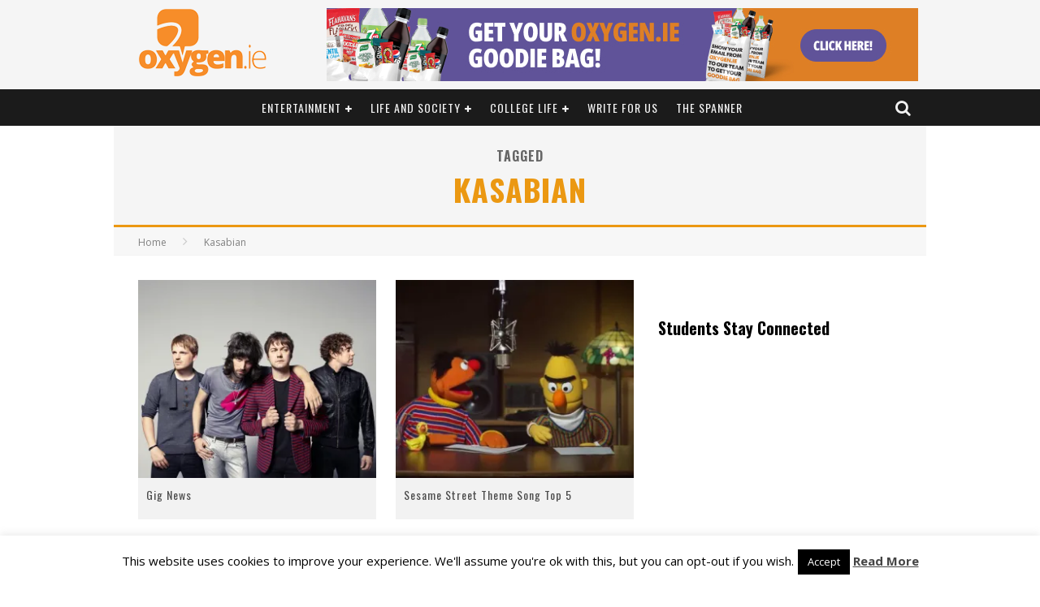

--- FILE ---
content_type: text/html; charset=UTF-8
request_url: https://www.oxygen.ie/tag/kasabian/
body_size: 22700
content:

<!DOCTYPE html>

<!--[if lt IE 7]><html lang="en-GB"
 xmlns:fb="http://ogp.me/ns/fb#" class="no-js lt-ie9 lt-ie8 lt-ie7"> <![endif]-->
<!--[if (IE 7)&!(IEMobile)]><html lang="en-GB"
 xmlns:fb="http://ogp.me/ns/fb#" class="no-js lt-ie9 lt-ie8"><![endif]-->
<!--[if (IE 8)&!(IEMobile)]><html lang="en-GB"
 xmlns:fb="http://ogp.me/ns/fb#" class="no-js lt-ie9"><![endif]-->
<!--[if gt IE 8]><!--> <html lang="en-GB"
 xmlns:fb="http://ogp.me/ns/fb#" class="no-js"><!--<![endif]-->

	<head>

		<meta charset="utf-8">

		<!-- Google Chrome Frame for IE -->
		<!--[if IE]><meta http-equiv="X-UA-Compatible" content="IE=edge" /><![endif]-->
		<!-- mobile meta -->
                    <meta name="viewport" content="width=device-width, initial-scale=1.0"/>
        
		<link rel="pingback" href="https://www.oxygen.ie/xmlrpc.php">

		
		<!-- head functions -->
		<meta name='robots' content='index, follow, max-image-preview:large, max-snippet:-1, max-video-preview:-1' />
<meta property="og:title" content="Oxygen.ie"/>
<meta property="og:description" content="Ireland&#039;s No. 1 Student Website"/>
<meta property="og:image" content="https://www.oxygen.ie/wp-content/uploads/2014/12/kasabian-colour.jpg"/>
<meta property="og:image:width" content="3000"/>
<meta property="og:image:height" content="2309"/>
<meta property="og:type" content="article"/>
<meta property="og:article:published_time" content="2014-12-03 12:04:01"/>
<meta property="og:article:modified_time" content="2014-12-03 12:04:01"/>
<meta property="og:article:tag" content="concert"/>
<meta property="og:article:tag" content="fleetwood mac"/>
<meta property="og:article:tag" content="Kasabian"/>
<meta property="og:article:tag" content="Nickelback"/>
<meta property="og:article:tag" content="Oxygen.ie"/>
<meta name="twitter:card" content="summary">
<meta name="twitter:title" content="Oxygen.ie"/>
<meta name="twitter:description" content="Ireland&#039;s No. 1 Student Website"/>
<meta name="twitter:image" content="https://www.oxygen.ie/wp-content/uploads/2014/12/kasabian-colour.jpg"/>

	<!-- This site is optimized with the Yoast SEO plugin v24.9 - https://yoast.com/wordpress/plugins/seo/ -->
	<title>Kasabian Archives - Oxygen.ie</title>
	<link rel="canonical" href="https://www.oxygen.ie/tag/kasabian/" />
	<meta property="og:url" content="https://www.oxygen.ie/tag/kasabian/" />
	<meta property="og:site_name" content="Oxygen.ie" />
	<meta property="og:image" content="https://i0.wp.com/www.oxygen.ie/wp-content/uploads/2019/09/oxygen2019-1-e1568036249686.jpg?fit=670%2C291&ssl=1" />
	<meta property="og:image:width" content="670" />
	<meta property="og:image:height" content="291" />
	<meta property="og:image:type" content="image/jpeg" />
	<meta name="twitter:site" content="@Oxygen_IE" />
	<script type="application/ld+json" class="yoast-schema-graph">{"@context":"https://schema.org","@graph":[{"@type":"CollectionPage","@id":"https://www.oxygen.ie/tag/kasabian/","url":"https://www.oxygen.ie/tag/kasabian/","name":"Kasabian Archives - Oxygen.ie","isPartOf":{"@id":"https://www.oxygen.ie/#website"},"primaryImageOfPage":{"@id":"https://www.oxygen.ie/tag/kasabian/#primaryimage"},"image":{"@id":"https://www.oxygen.ie/tag/kasabian/#primaryimage"},"thumbnailUrl":"https://i0.wp.com/www.oxygen.ie/wp-content/uploads/2014/12/kasabian-colour.jpg?fit=3000%2C2309&ssl=1","breadcrumb":{"@id":"https://www.oxygen.ie/tag/kasabian/#breadcrumb"},"inLanguage":"en-GB"},{"@type":"ImageObject","inLanguage":"en-GB","@id":"https://www.oxygen.ie/tag/kasabian/#primaryimage","url":"https://i0.wp.com/www.oxygen.ie/wp-content/uploads/2014/12/kasabian-colour.jpg?fit=3000%2C2309&ssl=1","contentUrl":"https://i0.wp.com/www.oxygen.ie/wp-content/uploads/2014/12/kasabian-colour.jpg?fit=3000%2C2309&ssl=1","width":3000,"height":2309},{"@type":"BreadcrumbList","@id":"https://www.oxygen.ie/tag/kasabian/#breadcrumb","itemListElement":[{"@type":"ListItem","position":1,"name":"Home","item":"https://www.oxygen.ie/"},{"@type":"ListItem","position":2,"name":"Kasabian"}]},{"@type":"WebSite","@id":"https://www.oxygen.ie/#website","url":"https://www.oxygen.ie/","name":"Oxygen.ie","description":"Ireland&#039;s No. 1 Student Website","publisher":{"@id":"https://www.oxygen.ie/#organization"},"potentialAction":[{"@type":"SearchAction","target":{"@type":"EntryPoint","urlTemplate":"https://www.oxygen.ie/?s={search_term_string}"},"query-input":{"@type":"PropertyValueSpecification","valueRequired":true,"valueName":"search_term_string"}}],"inLanguage":"en-GB"},{"@type":"Organization","@id":"https://www.oxygen.ie/#organization","name":"Oxygen.ie","url":"https://www.oxygen.ie/","logo":{"@type":"ImageObject","inLanguage":"en-GB","@id":"https://www.oxygen.ie/#/schema/logo/image/","url":"https://i2.wp.com/www.oxygen.ie/wp-content/uploads/2014/08/oxygenlogo-1-1.png?fit=320%2C167&ssl=1","contentUrl":"https://i2.wp.com/www.oxygen.ie/wp-content/uploads/2014/08/oxygenlogo-1-1.png?fit=320%2C167&ssl=1","width":320,"height":167,"caption":"Oxygen.ie"},"image":{"@id":"https://www.oxygen.ie/#/schema/logo/image/"},"sameAs":["https://www.facebook.com/oxygen.ie/","https://x.com/Oxygen_IE","https://www.instagram.com/oxygen.ie","https://www.youtube.com/channel/UCmsjBJrxOGMRStslu0GmXcQ?view_as=subscriber"]}]}</script>
	<!-- / Yoast SEO plugin. -->


<link rel='dns-prefetch' href='//static.addtoany.com' />
<link rel='dns-prefetch' href='//secure.gravatar.com' />
<link rel='dns-prefetch' href='//stats.wp.com' />
<link rel='dns-prefetch' href='//fonts.googleapis.com' />
<link rel='dns-prefetch' href='//v0.wordpress.com' />
<link rel='dns-prefetch' href='//i0.wp.com' />
<link rel="alternate" type="application/rss+xml" title="Oxygen.ie &raquo; Feed" href="https://www.oxygen.ie/feed/" />
<link rel="alternate" type="application/rss+xml" title="Oxygen.ie &raquo; Comments Feed" href="https://www.oxygen.ie/comments/feed/" />
<link rel="alternate" type="application/rss+xml" title="Oxygen.ie &raquo; Kasabian Tag Feed" href="https://www.oxygen.ie/tag/kasabian/feed/" />
<script type="text/javascript">
/* <![CDATA[ */
window._wpemojiSettings = {"baseUrl":"https:\/\/s.w.org\/images\/core\/emoji\/15.0.3\/72x72\/","ext":".png","svgUrl":"https:\/\/s.w.org\/images\/core\/emoji\/15.0.3\/svg\/","svgExt":".svg","source":{"concatemoji":"https:\/\/www.oxygen.ie\/wp-includes\/js\/wp-emoji-release.min.js?ver=09c75d84d09a2a740d95ba6783cf5ac9"}};
/*! This file is auto-generated */
!function(i,n){var o,s,e;function c(e){try{var t={supportTests:e,timestamp:(new Date).valueOf()};sessionStorage.setItem(o,JSON.stringify(t))}catch(e){}}function p(e,t,n){e.clearRect(0,0,e.canvas.width,e.canvas.height),e.fillText(t,0,0);var t=new Uint32Array(e.getImageData(0,0,e.canvas.width,e.canvas.height).data),r=(e.clearRect(0,0,e.canvas.width,e.canvas.height),e.fillText(n,0,0),new Uint32Array(e.getImageData(0,0,e.canvas.width,e.canvas.height).data));return t.every(function(e,t){return e===r[t]})}function u(e,t,n){switch(t){case"flag":return n(e,"\ud83c\udff3\ufe0f\u200d\u26a7\ufe0f","\ud83c\udff3\ufe0f\u200b\u26a7\ufe0f")?!1:!n(e,"\ud83c\uddfa\ud83c\uddf3","\ud83c\uddfa\u200b\ud83c\uddf3")&&!n(e,"\ud83c\udff4\udb40\udc67\udb40\udc62\udb40\udc65\udb40\udc6e\udb40\udc67\udb40\udc7f","\ud83c\udff4\u200b\udb40\udc67\u200b\udb40\udc62\u200b\udb40\udc65\u200b\udb40\udc6e\u200b\udb40\udc67\u200b\udb40\udc7f");case"emoji":return!n(e,"\ud83d\udc26\u200d\u2b1b","\ud83d\udc26\u200b\u2b1b")}return!1}function f(e,t,n){var r="undefined"!=typeof WorkerGlobalScope&&self instanceof WorkerGlobalScope?new OffscreenCanvas(300,150):i.createElement("canvas"),a=r.getContext("2d",{willReadFrequently:!0}),o=(a.textBaseline="top",a.font="600 32px Arial",{});return e.forEach(function(e){o[e]=t(a,e,n)}),o}function t(e){var t=i.createElement("script");t.src=e,t.defer=!0,i.head.appendChild(t)}"undefined"!=typeof Promise&&(o="wpEmojiSettingsSupports",s=["flag","emoji"],n.supports={everything:!0,everythingExceptFlag:!0},e=new Promise(function(e){i.addEventListener("DOMContentLoaded",e,{once:!0})}),new Promise(function(t){var n=function(){try{var e=JSON.parse(sessionStorage.getItem(o));if("object"==typeof e&&"number"==typeof e.timestamp&&(new Date).valueOf()<e.timestamp+604800&&"object"==typeof e.supportTests)return e.supportTests}catch(e){}return null}();if(!n){if("undefined"!=typeof Worker&&"undefined"!=typeof OffscreenCanvas&&"undefined"!=typeof URL&&URL.createObjectURL&&"undefined"!=typeof Blob)try{var e="postMessage("+f.toString()+"("+[JSON.stringify(s),u.toString(),p.toString()].join(",")+"));",r=new Blob([e],{type:"text/javascript"}),a=new Worker(URL.createObjectURL(r),{name:"wpTestEmojiSupports"});return void(a.onmessage=function(e){c(n=e.data),a.terminate(),t(n)})}catch(e){}c(n=f(s,u,p))}t(n)}).then(function(e){for(var t in e)n.supports[t]=e[t],n.supports.everything=n.supports.everything&&n.supports[t],"flag"!==t&&(n.supports.everythingExceptFlag=n.supports.everythingExceptFlag&&n.supports[t]);n.supports.everythingExceptFlag=n.supports.everythingExceptFlag&&!n.supports.flag,n.DOMReady=!1,n.readyCallback=function(){n.DOMReady=!0}}).then(function(){return e}).then(function(){var e;n.supports.everything||(n.readyCallback(),(e=n.source||{}).concatemoji?t(e.concatemoji):e.wpemoji&&e.twemoji&&(t(e.twemoji),t(e.wpemoji)))}))}((window,document),window._wpemojiSettings);
/* ]]> */
</script>
<style type="text/css" media="all">
.wpautoterms-footer{background-color:#ffffff;text-align:center;}
.wpautoterms-footer a{color:#000000;font-family:Arial, sans-serif;font-size:14px;}
.wpautoterms-footer .separator{color:#cccccc;font-family:Arial, sans-serif;font-size:14px;}</style>
<style type="text/css">
.hasCountdown{text-shadow:transparent 0 1px 1px;overflow:hidden;padding:5px}
.countdown_rtl{direction:rtl}
.countdown_holding span{background-color:#ccc}
.countdown_row{clear:both;width:100%;text-align:center}
.countdown_show1 .countdown_section{width:98%}
.countdown_show2 .countdown_section{width:48%}
.countdown_show3 .countdown_section{width:32.5%}
.countdown_show4 .countdown_section{width:24.5%}
.countdown_show5 .countdown_section{width:19.5%}
.countdown_show6 .countdown_section{width:16.25%}
.countdown_show7 .countdown_section{width:14%}
.countdown_section{display:block;float:left;font-size:75%;text-align:center;margin:3px 0}
.countdown_amount{font-size:200%}
.countdown_descr{display:block;width:100%}
a.countdown_infolink{display:block;border-radius:10px;width:14px;height:13px;float:right;font-size:9px;line-height:13px;font-weight:700;text-align:center;position:relative;top:-15px;border:1px solid}
#countdown-preview{padding:10px}
</style>
<link rel='stylesheet' id='wppg-photo-css-css' href='https://www.oxygen.ie/wp-content/plugins/simple-photo-gallery/css/wppg-photo.css?ver=1.8.1' type='text/css' media='all' />
<link rel='stylesheet' id='sbi_styles-css' href='https://www.oxygen.ie/wp-content/plugins/instagram-feed/css/sbi-styles.min.css?ver=6.8.0' type='text/css' media='all' />
<style id='wp-emoji-styles-inline-css' type='text/css'>

	img.wp-smiley, img.emoji {
		display: inline !important;
		border: none !important;
		box-shadow: none !important;
		height: 1em !important;
		width: 1em !important;
		margin: 0 0.07em !important;
		vertical-align: -0.1em !important;
		background: none !important;
		padding: 0 !important;
	}
</style>
<link rel='stylesheet' id='wp-block-library-css' href='https://www.oxygen.ie/wp-includes/css/dist/block-library/style.min.css?ver=09c75d84d09a2a740d95ba6783cf5ac9' type='text/css' media='all' />
<link rel='stylesheet' id='mediaelement-css' href='https://www.oxygen.ie/wp-includes/js/mediaelement/mediaelementplayer-legacy.min.css?ver=4.2.17' type='text/css' media='all' />
<link rel='stylesheet' id='wp-mediaelement-css' href='https://www.oxygen.ie/wp-includes/js/mediaelement/wp-mediaelement.min.css?ver=09c75d84d09a2a740d95ba6783cf5ac9' type='text/css' media='all' />
<style id='jetpack-sharing-buttons-style-inline-css' type='text/css'>
.jetpack-sharing-buttons__services-list{display:flex;flex-direction:row;flex-wrap:wrap;gap:0;list-style-type:none;margin:5px;padding:0}.jetpack-sharing-buttons__services-list.has-small-icon-size{font-size:12px}.jetpack-sharing-buttons__services-list.has-normal-icon-size{font-size:16px}.jetpack-sharing-buttons__services-list.has-large-icon-size{font-size:24px}.jetpack-sharing-buttons__services-list.has-huge-icon-size{font-size:36px}@media print{.jetpack-sharing-buttons__services-list{display:none!important}}.editor-styles-wrapper .wp-block-jetpack-sharing-buttons{gap:0;padding-inline-start:0}ul.jetpack-sharing-buttons__services-list.has-background{padding:1.25em 2.375em}
</style>
<style id='classic-theme-styles-inline-css' type='text/css'>
/*! This file is auto-generated */
.wp-block-button__link{color:#fff;background-color:#32373c;border-radius:9999px;box-shadow:none;text-decoration:none;padding:calc(.667em + 2px) calc(1.333em + 2px);font-size:1.125em}.wp-block-file__button{background:#32373c;color:#fff;text-decoration:none}
</style>
<style id='global-styles-inline-css' type='text/css'>
:root{--wp--preset--aspect-ratio--square: 1;--wp--preset--aspect-ratio--4-3: 4/3;--wp--preset--aspect-ratio--3-4: 3/4;--wp--preset--aspect-ratio--3-2: 3/2;--wp--preset--aspect-ratio--2-3: 2/3;--wp--preset--aspect-ratio--16-9: 16/9;--wp--preset--aspect-ratio--9-16: 9/16;--wp--preset--color--black: #000000;--wp--preset--color--cyan-bluish-gray: #abb8c3;--wp--preset--color--white: #ffffff;--wp--preset--color--pale-pink: #f78da7;--wp--preset--color--vivid-red: #cf2e2e;--wp--preset--color--luminous-vivid-orange: #ff6900;--wp--preset--color--luminous-vivid-amber: #fcb900;--wp--preset--color--light-green-cyan: #7bdcb5;--wp--preset--color--vivid-green-cyan: #00d084;--wp--preset--color--pale-cyan-blue: #8ed1fc;--wp--preset--color--vivid-cyan-blue: #0693e3;--wp--preset--color--vivid-purple: #9b51e0;--wp--preset--gradient--vivid-cyan-blue-to-vivid-purple: linear-gradient(135deg,rgba(6,147,227,1) 0%,rgb(155,81,224) 100%);--wp--preset--gradient--light-green-cyan-to-vivid-green-cyan: linear-gradient(135deg,rgb(122,220,180) 0%,rgb(0,208,130) 100%);--wp--preset--gradient--luminous-vivid-amber-to-luminous-vivid-orange: linear-gradient(135deg,rgba(252,185,0,1) 0%,rgba(255,105,0,1) 100%);--wp--preset--gradient--luminous-vivid-orange-to-vivid-red: linear-gradient(135deg,rgba(255,105,0,1) 0%,rgb(207,46,46) 100%);--wp--preset--gradient--very-light-gray-to-cyan-bluish-gray: linear-gradient(135deg,rgb(238,238,238) 0%,rgb(169,184,195) 100%);--wp--preset--gradient--cool-to-warm-spectrum: linear-gradient(135deg,rgb(74,234,220) 0%,rgb(151,120,209) 20%,rgb(207,42,186) 40%,rgb(238,44,130) 60%,rgb(251,105,98) 80%,rgb(254,248,76) 100%);--wp--preset--gradient--blush-light-purple: linear-gradient(135deg,rgb(255,206,236) 0%,rgb(152,150,240) 100%);--wp--preset--gradient--blush-bordeaux: linear-gradient(135deg,rgb(254,205,165) 0%,rgb(254,45,45) 50%,rgb(107,0,62) 100%);--wp--preset--gradient--luminous-dusk: linear-gradient(135deg,rgb(255,203,112) 0%,rgb(199,81,192) 50%,rgb(65,88,208) 100%);--wp--preset--gradient--pale-ocean: linear-gradient(135deg,rgb(255,245,203) 0%,rgb(182,227,212) 50%,rgb(51,167,181) 100%);--wp--preset--gradient--electric-grass: linear-gradient(135deg,rgb(202,248,128) 0%,rgb(113,206,126) 100%);--wp--preset--gradient--midnight: linear-gradient(135deg,rgb(2,3,129) 0%,rgb(40,116,252) 100%);--wp--preset--font-size--small: 13px;--wp--preset--font-size--medium: 20px;--wp--preset--font-size--large: 36px;--wp--preset--font-size--x-large: 42px;--wp--preset--spacing--20: 0.44rem;--wp--preset--spacing--30: 0.67rem;--wp--preset--spacing--40: 1rem;--wp--preset--spacing--50: 1.5rem;--wp--preset--spacing--60: 2.25rem;--wp--preset--spacing--70: 3.38rem;--wp--preset--spacing--80: 5.06rem;--wp--preset--shadow--natural: 6px 6px 9px rgba(0, 0, 0, 0.2);--wp--preset--shadow--deep: 12px 12px 50px rgba(0, 0, 0, 0.4);--wp--preset--shadow--sharp: 6px 6px 0px rgba(0, 0, 0, 0.2);--wp--preset--shadow--outlined: 6px 6px 0px -3px rgba(255, 255, 255, 1), 6px 6px rgba(0, 0, 0, 1);--wp--preset--shadow--crisp: 6px 6px 0px rgba(0, 0, 0, 1);}:where(.is-layout-flex){gap: 0.5em;}:where(.is-layout-grid){gap: 0.5em;}body .is-layout-flex{display: flex;}.is-layout-flex{flex-wrap: wrap;align-items: center;}.is-layout-flex > :is(*, div){margin: 0;}body .is-layout-grid{display: grid;}.is-layout-grid > :is(*, div){margin: 0;}:where(.wp-block-columns.is-layout-flex){gap: 2em;}:where(.wp-block-columns.is-layout-grid){gap: 2em;}:where(.wp-block-post-template.is-layout-flex){gap: 1.25em;}:where(.wp-block-post-template.is-layout-grid){gap: 1.25em;}.has-black-color{color: var(--wp--preset--color--black) !important;}.has-cyan-bluish-gray-color{color: var(--wp--preset--color--cyan-bluish-gray) !important;}.has-white-color{color: var(--wp--preset--color--white) !important;}.has-pale-pink-color{color: var(--wp--preset--color--pale-pink) !important;}.has-vivid-red-color{color: var(--wp--preset--color--vivid-red) !important;}.has-luminous-vivid-orange-color{color: var(--wp--preset--color--luminous-vivid-orange) !important;}.has-luminous-vivid-amber-color{color: var(--wp--preset--color--luminous-vivid-amber) !important;}.has-light-green-cyan-color{color: var(--wp--preset--color--light-green-cyan) !important;}.has-vivid-green-cyan-color{color: var(--wp--preset--color--vivid-green-cyan) !important;}.has-pale-cyan-blue-color{color: var(--wp--preset--color--pale-cyan-blue) !important;}.has-vivid-cyan-blue-color{color: var(--wp--preset--color--vivid-cyan-blue) !important;}.has-vivid-purple-color{color: var(--wp--preset--color--vivid-purple) !important;}.has-black-background-color{background-color: var(--wp--preset--color--black) !important;}.has-cyan-bluish-gray-background-color{background-color: var(--wp--preset--color--cyan-bluish-gray) !important;}.has-white-background-color{background-color: var(--wp--preset--color--white) !important;}.has-pale-pink-background-color{background-color: var(--wp--preset--color--pale-pink) !important;}.has-vivid-red-background-color{background-color: var(--wp--preset--color--vivid-red) !important;}.has-luminous-vivid-orange-background-color{background-color: var(--wp--preset--color--luminous-vivid-orange) !important;}.has-luminous-vivid-amber-background-color{background-color: var(--wp--preset--color--luminous-vivid-amber) !important;}.has-light-green-cyan-background-color{background-color: var(--wp--preset--color--light-green-cyan) !important;}.has-vivid-green-cyan-background-color{background-color: var(--wp--preset--color--vivid-green-cyan) !important;}.has-pale-cyan-blue-background-color{background-color: var(--wp--preset--color--pale-cyan-blue) !important;}.has-vivid-cyan-blue-background-color{background-color: var(--wp--preset--color--vivid-cyan-blue) !important;}.has-vivid-purple-background-color{background-color: var(--wp--preset--color--vivid-purple) !important;}.has-black-border-color{border-color: var(--wp--preset--color--black) !important;}.has-cyan-bluish-gray-border-color{border-color: var(--wp--preset--color--cyan-bluish-gray) !important;}.has-white-border-color{border-color: var(--wp--preset--color--white) !important;}.has-pale-pink-border-color{border-color: var(--wp--preset--color--pale-pink) !important;}.has-vivid-red-border-color{border-color: var(--wp--preset--color--vivid-red) !important;}.has-luminous-vivid-orange-border-color{border-color: var(--wp--preset--color--luminous-vivid-orange) !important;}.has-luminous-vivid-amber-border-color{border-color: var(--wp--preset--color--luminous-vivid-amber) !important;}.has-light-green-cyan-border-color{border-color: var(--wp--preset--color--light-green-cyan) !important;}.has-vivid-green-cyan-border-color{border-color: var(--wp--preset--color--vivid-green-cyan) !important;}.has-pale-cyan-blue-border-color{border-color: var(--wp--preset--color--pale-cyan-blue) !important;}.has-vivid-cyan-blue-border-color{border-color: var(--wp--preset--color--vivid-cyan-blue) !important;}.has-vivid-purple-border-color{border-color: var(--wp--preset--color--vivid-purple) !important;}.has-vivid-cyan-blue-to-vivid-purple-gradient-background{background: var(--wp--preset--gradient--vivid-cyan-blue-to-vivid-purple) !important;}.has-light-green-cyan-to-vivid-green-cyan-gradient-background{background: var(--wp--preset--gradient--light-green-cyan-to-vivid-green-cyan) !important;}.has-luminous-vivid-amber-to-luminous-vivid-orange-gradient-background{background: var(--wp--preset--gradient--luminous-vivid-amber-to-luminous-vivid-orange) !important;}.has-luminous-vivid-orange-to-vivid-red-gradient-background{background: var(--wp--preset--gradient--luminous-vivid-orange-to-vivid-red) !important;}.has-very-light-gray-to-cyan-bluish-gray-gradient-background{background: var(--wp--preset--gradient--very-light-gray-to-cyan-bluish-gray) !important;}.has-cool-to-warm-spectrum-gradient-background{background: var(--wp--preset--gradient--cool-to-warm-spectrum) !important;}.has-blush-light-purple-gradient-background{background: var(--wp--preset--gradient--blush-light-purple) !important;}.has-blush-bordeaux-gradient-background{background: var(--wp--preset--gradient--blush-bordeaux) !important;}.has-luminous-dusk-gradient-background{background: var(--wp--preset--gradient--luminous-dusk) !important;}.has-pale-ocean-gradient-background{background: var(--wp--preset--gradient--pale-ocean) !important;}.has-electric-grass-gradient-background{background: var(--wp--preset--gradient--electric-grass) !important;}.has-midnight-gradient-background{background: var(--wp--preset--gradient--midnight) !important;}.has-small-font-size{font-size: var(--wp--preset--font-size--small) !important;}.has-medium-font-size{font-size: var(--wp--preset--font-size--medium) !important;}.has-large-font-size{font-size: var(--wp--preset--font-size--large) !important;}.has-x-large-font-size{font-size: var(--wp--preset--font-size--x-large) !important;}
:where(.wp-block-post-template.is-layout-flex){gap: 1.25em;}:where(.wp-block-post-template.is-layout-grid){gap: 1.25em;}
:where(.wp-block-columns.is-layout-flex){gap: 2em;}:where(.wp-block-columns.is-layout-grid){gap: 2em;}
:root :where(.wp-block-pullquote){font-size: 1.5em;line-height: 1.6;}
</style>
<link rel='stylesheet' id='wpautoterms_css-css' href='https://www.oxygen.ie/wp-content/plugins/auto-terms-of-service-and-privacy-policy/css/wpautoterms.css?ver=09c75d84d09a2a740d95ba6783cf5ac9' type='text/css' media='all' />
<link rel='stylesheet' id='contact-form-7-css' href='https://www.oxygen.ie/wp-content/plugins/contact-form-7/includes/css/styles.css?ver=5.7.3' type='text/css' media='all' />
<link rel='stylesheet' id='cookie-law-info-css' href='https://www.oxygen.ie/wp-content/plugins/cookie-law-info/legacy/public/css/cookie-law-info-public.css?ver=3.0.8' type='text/css' media='all' />
<link rel='stylesheet' id='cookie-law-info-gdpr-css' href='https://www.oxygen.ie/wp-content/plugins/cookie-law-info/legacy/public/css/cookie-law-info-gdpr.css?ver=3.0.8' type='text/css' media='all' />
<link rel='stylesheet' id='wpcdt-public-css-css' href='https://www.oxygen.ie/wp-content/plugins/countdown-timer-ultimate/assets/css/wpcdt-public.css?ver=2.6.9' type='text/css' media='all' />
<link rel='stylesheet' id='fc-form-css-css' href='https://www.oxygen.ie/wp-content/plugins/formcraft3/assets/css/form.min.css?ver=3.4.2' type='text/css' media='all' />
<link rel='stylesheet' id='bwg_fonts-css' href='https://www.oxygen.ie/wp-content/plugins/photo-gallery/css/bwg-fonts/fonts.css?ver=0.0.1' type='text/css' media='all' />
<link rel='stylesheet' id='sumoselect-css' href='https://www.oxygen.ie/wp-content/plugins/photo-gallery/css/sumoselect.min.css?ver=3.4.6' type='text/css' media='all' />
<link rel='stylesheet' id='mCustomScrollbar-css' href='https://www.oxygen.ie/wp-content/plugins/photo-gallery/css/jquery.mCustomScrollbar.min.css?ver=3.1.5' type='text/css' media='all' />
<link rel='stylesheet' id='bwg_frontend-css' href='https://www.oxygen.ie/wp-content/plugins/photo-gallery/css/styles.min.css?ver=1.8.12' type='text/css' media='all' />
<link rel='stylesheet' id='wp-polls-css' href='https://www.oxygen.ie/wp-content/plugins/wp-polls/polls-css.css?ver=2.77.3' type='text/css' media='all' />
<style id='wp-polls-inline-css' type='text/css'>
.wp-polls .pollbar {
	margin: 1px;
	font-size: 6px;
	line-height: 8px;
	height: 8px;
	background-image: url('https://www.oxygen.ie/wp-content/plugins/wp-polls/images/default/pollbg.gif');
	border: 1px solid #c8c8c8;
}

</style>
<link rel='stylesheet' id='login-with-ajax-css' href='https://www.oxygen.ie/wp-content/themes/oxygen/plugins/login-with-ajax/widget.css?ver=4.3' type='text/css' media='all' />
<link rel='stylesheet' id='addtoany-css' href='https://www.oxygen.ie/wp-content/plugins/add-to-any/addtoany.min.css?ver=1.16' type='text/css' media='all' />
<link rel='stylesheet' id='cb-main-stylesheet-css' href='https://www.oxygen.ie/wp-content/themes/oxygen/library/css/style-1020px.css?ver=5.4' type='text/css' media='all' />
<link rel='stylesheet' id='cb-font-stylesheet-css' href='//fonts.googleapis.com/css?family=Oswald%3A400%2C700%2C400italic%7COpen+Sans%3A400%2C700%2C400italic&#038;subset=greek%2Cgreek-ext&#038;ver=5.4' type='text/css' media='all' />
<link rel='stylesheet' id='fontawesome-css' href='https://www.oxygen.ie/wp-content/themes/oxygen/library/css/fontawesome/css/font-awesome.min.css?ver=4.6.1' type='text/css' media='all' />
<!--[if lt IE 9]>
<link rel='stylesheet' id='cb-ie-only-css' href='https://www.oxygen.ie/wp-content/themes/oxygen/library/css/ie.css?ver=5.4' type='text/css' media='all' />
<![endif]-->
<link rel='stylesheet' id='jetpack_css-css' href='https://www.oxygen.ie/wp-content/plugins/jetpack/css/jetpack.css?ver=13.7.1' type='text/css' media='all' />
<script type="text/javascript" src="https://www.oxygen.ie/wp-includes/js/jquery/jquery.min.js?ver=3.7.1" id="jquery-core-js"></script>
<script type="text/javascript" src="https://www.oxygen.ie/wp-includes/js/jquery/jquery-migrate.min.js?ver=3.4.1" id="jquery-migrate-js"></script>
<script type="text/javascript" src="https://www.oxygen.ie/wp-content/plugins/simple-photo-gallery/js/jquery-lightbox/js/jquery.lightbox-0.5.js?ver=1.8.1" id="jquery-lightbox-js"></script>
<script type="text/javascript" src="https://www.oxygen.ie/wp-includes/js/dist/dom-ready.min.js?ver=f77871ff7694fffea381" id="wp-dom-ready-js"></script>
<script type="text/javascript" src="https://www.oxygen.ie/wp-content/plugins/auto-terms-of-service-and-privacy-policy/js/base.js?ver=3.0.4" id="wpautoterms_base-js"></script>
<script type="text/javascript" id="addtoany-core-js-before">
/* <![CDATA[ */
window.a2a_config=window.a2a_config||{};a2a_config.callbacks=[];a2a_config.overlays=[];a2a_config.templates={};a2a_localize = {
	Share: "Share",
	Save: "Save",
	Subscribe: "Subscribe",
	Email: "Email",
	Bookmark: "Bookmark",
	ShowAll: "Show All",
	ShowLess: "Show less",
	FindServices: "Find service(s)",
	FindAnyServiceToAddTo: "Instantly find any service to add to",
	PoweredBy: "Powered by",
	ShareViaEmail: "Share via email",
	SubscribeViaEmail: "Subscribe via email",
	BookmarkInYourBrowser: "Bookmark in your browser",
	BookmarkInstructions: "Press Ctrl+D or \u2318+D to bookmark this page",
	AddToYourFavorites: "Add to your favourites",
	SendFromWebOrProgram: "Send from any email address or email program",
	EmailProgram: "Email program",
	More: "More&#8230;",
	ThanksForSharing: "Thanks for sharing!",
	ThanksForFollowing: "Thanks for following!"
};
/* ]]> */
</script>
<script type="text/javascript" defer src="https://static.addtoany.com/menu/page.js" id="addtoany-core-js"></script>
<script type="text/javascript" defer src="https://www.oxygen.ie/wp-content/plugins/add-to-any/addtoany.min.js?ver=1.1" id="addtoany-jquery-js"></script>
<script type="text/javascript" id="cookie-law-info-js-extra">
/* <![CDATA[ */
var Cli_Data = {"nn_cookie_ids":[],"cookielist":[],"non_necessary_cookies":[],"ccpaEnabled":"","ccpaRegionBased":"","ccpaBarEnabled":"","strictlyEnabled":["necessary","obligatoire"],"ccpaType":"gdpr","js_blocking":"","custom_integration":"","triggerDomRefresh":"","secure_cookies":""};
var cli_cookiebar_settings = {"animate_speed_hide":"500","animate_speed_show":"500","background":"#fff","border":"#444","border_on":"","button_1_button_colour":"#000","button_1_button_hover":"#000000","button_1_link_colour":"#fff","button_1_as_button":"1","button_1_new_win":"","button_2_button_colour":"#333","button_2_button_hover":"#292929","button_2_link_colour":"#444","button_2_as_button":"","button_2_hidebar":"","button_3_button_colour":"#000","button_3_button_hover":"#000000","button_3_link_colour":"#fff","button_3_as_button":"1","button_3_new_win":"","button_4_button_colour":"#000","button_4_button_hover":"#000000","button_4_link_colour":"#fff","button_4_as_button":"1","button_7_button_colour":"#61a229","button_7_button_hover":"#4e8221","button_7_link_colour":"#fff","button_7_as_button":"1","button_7_new_win":"","font_family":"inherit","header_fix":"","notify_animate_hide":"1","notify_animate_show":"","notify_div_id":"#cookie-law-info-bar","notify_position_horizontal":"right","notify_position_vertical":"bottom","scroll_close":"","scroll_close_reload":"","accept_close_reload":"","reject_close_reload":"","showagain_tab":"1","showagain_background":"#fff","showagain_border":"#000","showagain_div_id":"#cookie-law-info-again","showagain_x_position":"100px","text":"#000","show_once_yn":"","show_once":"10000","logging_on":"","as_popup":"","popup_overlay":"1","bar_heading_text":"","cookie_bar_as":"banner","popup_showagain_position":"bottom-right","widget_position":"left"};
var log_object = {"ajax_url":"https:\/\/www.oxygen.ie\/wp-admin\/admin-ajax.php"};
/* ]]> */
</script>
<script type="text/javascript" src="https://www.oxygen.ie/wp-content/plugins/cookie-law-info/legacy/public/js/cookie-law-info-public.js?ver=3.0.8" id="cookie-law-info-js"></script>
<script type="text/javascript" src="https://www.oxygen.ie/wp-content/plugins/photo-gallery/js/jquery.sumoselect.min.js?ver=3.4.6" id="sumoselect-js"></script>
<script type="text/javascript" src="https://www.oxygen.ie/wp-content/plugins/photo-gallery/js/jquery.mobile.min.js?ver=1.4.5" id="jquery-mobile-js"></script>
<script type="text/javascript" src="https://www.oxygen.ie/wp-content/plugins/photo-gallery/js/jquery.mCustomScrollbar.concat.min.js?ver=3.1.5" id="mCustomScrollbar-js"></script>
<script type="text/javascript" src="https://www.oxygen.ie/wp-content/plugins/photo-gallery/js/jquery.fullscreen.min.js?ver=0.6.0" id="jquery-fullscreen-js"></script>
<script type="text/javascript" id="bwg_frontend-js-extra">
/* <![CDATA[ */
var bwg_objectsL10n = {"bwg_field_required":"field is required.","bwg_mail_validation":"This is not a valid email address.","bwg_search_result":"There are no images matching your search.","bwg_select_tag":"Select Tag","bwg_order_by":"Order By","bwg_search":"Search","bwg_show_ecommerce":"Show Ecommerce","bwg_hide_ecommerce":"Hide Ecommerce","bwg_show_comments":"Show Comments","bwg_hide_comments":"Hide Comments","bwg_restore":"Restore","bwg_maximize":"Maximise","bwg_fullscreen":"Fullscreen","bwg_exit_fullscreen":"Exit Fullscreen","bwg_search_tag":"SEARCH...","bwg_tag_no_match":"No tags found","bwg_all_tags_selected":"All tags selected","bwg_tags_selected":"tags selected","play":"Play","pause":"Pause","is_pro":"","bwg_play":"Play","bwg_pause":"Pause","bwg_hide_info":"Hide info","bwg_show_info":"Show info","bwg_hide_rating":"Hide rating","bwg_show_rating":"Show rating","ok":"Ok","cancel":"Cancel","select_all":"Select all","lazy_load":"0","lazy_loader":"https:\/\/www.oxygen.ie\/wp-content\/plugins\/photo-gallery\/images\/ajax_loader.png","front_ajax":"0","bwg_tag_see_all":"see all tags","bwg_tag_see_less":"see less tags"};
/* ]]> */
</script>
<script type="text/javascript" src="https://www.oxygen.ie/wp-content/plugins/photo-gallery/js/scripts.min.js?ver=1.8.12" id="bwg_frontend-js"></script>
<script type="text/javascript" id="login-with-ajax-js-extra">
/* <![CDATA[ */
var LWA = {"ajaxurl":"https:\/\/www.oxygen.ie\/wp-admin\/admin-ajax.php","off":""};
/* ]]> */
</script>
<script type="text/javascript" src="https://www.oxygen.ie/wp-content/themes/oxygen/plugins/login-with-ajax/login-with-ajax.js?ver=4.3" id="login-with-ajax-js"></script>
<script type="text/javascript" src="https://www.oxygen.ie/wp-content/plugins/login-with-ajax/ajaxify/ajaxify.min.js?ver=4.3" id="login-with-ajax-ajaxify-js"></script>
<script type="text/javascript" src="https://www.oxygen.ie/wp-content/themes/oxygen/library/js/modernizr.custom.min.js?ver=2.6.2" id="cb-modernizr-js"></script>
<link rel="https://api.w.org/" href="https://www.oxygen.ie/wp-json/" /><link rel="alternate" title="JSON" type="application/json" href="https://www.oxygen.ie/wp-json/wp/v2/tags/190" /><link rel="EditURI" type="application/rsd+xml" title="RSD" href="https://www.oxygen.ie/xmlrpc.php?rsd" />

<meta property="fb:app_id" content="676979545731726"/>	<style>img#wpstats{display:none}</style>
		<style>.cb-base-color, .cb-overlay-stars .fa-star, #cb-vote .fa-star, .cb-review-box .cb-score-box, .bbp-submit-wrapper button, .bbp-submit-wrapper button:visited, .buddypress .cb-cat-header #cb-cat-title a,  .buddypress .cb-cat-header #cb-cat-title a:visited, .woocommerce .star-rating:before, .woocommerce-page .star-rating:before, .woocommerce .star-rating span, .woocommerce-page .star-rating span, .woocommerce .stars a {
            color:#eb9812;
        }#cb-search-modal .cb-header, .cb-join-modal .cb-header, .lwa .cb-header, .cb-review-box .cb-score-box, .bbp-submit-wrapper button, #buddypress button:hover, #buddypress a.button:hover, #buddypress a.button:focus, #buddypress input[type=submit]:hover, #buddypress input[type=button]:hover, #buddypress input[type=reset]:hover, #buddypress ul.button-nav li a:hover, #buddypress ul.button-nav li.current a, #buddypress div.generic-button a:hover, #buddypress .comment-reply-link:hover, #buddypress .activity-list li.load-more:hover, #buddypress #groups-list .generic-button a:hover {
            border-color: #eb9812;
        }.cb-sidebar-widget .cb-sidebar-widget-title, .cb-multi-widget .tabbernav .tabberactive, .cb-author-page .cb-author-details .cb-meta .cb-author-page-contact, .cb-about-page .cb-author-line .cb-author-details .cb-meta .cb-author-page-contact, .cb-page-header, .cb-404-header, .cb-cat-header, #cb-footer #cb-widgets .cb-footer-widget-title span, #wp-calendar caption, .cb-tabs ul .current, .cb-tabs ul .ui-state-active, #bbpress-forums li.bbp-header, #buddypress #members-list .cb-member-list-box .item .item-title, #buddypress div.item-list-tabs ul li.selected, #buddypress div.item-list-tabs ul li.current, #buddypress .item-list-tabs ul li:hover, .woocommerce div.product .woocommerce-tabs ul.tabs li.active {
            border-bottom-color: #eb9812 ;
        }#cb-main-menu .current-post-ancestor, #cb-main-menu .current-menu-item, #cb-main-menu .current-menu-ancestor, #cb-main-menu .current-post-parent, #cb-main-menu .current-menu-parent, #cb-main-menu .current_page_item, #cb-main-menu .current-page-ancestor, #cb-main-menu .current-category-ancestor, .cb-review-box .cb-bar .cb-overlay span, #cb-accent-color, .cb-highlight, #buddypress button:hover, #buddypress a.button:hover, #buddypress a.button:focus, #buddypress input[type=submit]:hover, #buddypress input[type=button]:hover, #buddypress input[type=reset]:hover, #buddypress ul.button-nav li a:hover, #buddypress ul.button-nav li.current a, #buddypress div.generic-button a:hover, #buddypress .comment-reply-link:hover, #buddypress .activity-list li.load-more:hover, #buddypress #groups-list .generic-button a:hover {
            background-color: #eb9812;
        }</style><style type="text/css">
                                                 body, #respond { font-family: 'Open Sans', sans-serif; }
                                                 h1, h2, h3, h4, h5, h6, .h1, .h2, .h3, .h4, .h5, .h6, #cb-nav-bar #cb-main-menu ul li > a, .cb-author-posts-count, .cb-author-title, .cb-author-position, .search  .s, .cb-review-box .cb-bar, .cb-review-box .cb-score-box, .cb-review-box .cb-title, #cb-review-title, .cb-title-subtle, #cb-top-menu a, .tabbernav, #cb-next-link a, #cb-previous-link a, .cb-review-ext-box .cb-score, .tipper-positioner, .cb-caption, .cb-button, #wp-calendar caption, .forum-titles, .bbp-submit-wrapper button, #bbpress-forums li.bbp-header, #bbpress-forums fieldset.bbp-form .bbp-the-content-wrapper input, #bbpress-forums .bbp-forum-title, #bbpress-forums .bbp-topic-permalink, .widget_display_stats dl dt, .cb-lwa-profile .cb-block, #buddypress #members-list .cb-member-list-box .item .item-title, #buddypress div.item-list-tabs ul li, #buddypress .activity-list li.load-more, #buddypress a.activity-time-since, #buddypress ul#groups-list li div.meta, .widget.buddypress div.item-options, .cb-activity-stream #buddypress .activity-header .time-since, .cb-font-header, .woocommerce table.shop_table th, .woocommerce-page table.shop_table th, .cb-infinite-scroll a, .cb-no-more-posts { font-family:'Oswald', sans-serif; }
                     </style><style type="text/css">.entry-content a, .entry-content a:visited {color:#000000; }body {color:#000000; }</style><!-- end custom css --><style>#cb-nav-bar #cb-main-menu .main-nav .menu-item-12812:hover,
                                             #cb-nav-bar #cb-main-menu .main-nav .menu-item-12812:focus,
                                             #cb-nav-bar #cb-main-menu .main-nav .menu-item-12812 .cb-sub-menu li .cb-grandchild-menu,
                                             #cb-nav-bar #cb-main-menu .main-nav .menu-item-12812 .cb-sub-menu { background:#eb9812!important; }
                                             #cb-nav-bar #cb-main-menu .main-nav .menu-item-12812 .cb-mega-menu .cb-sub-menu li a { border-bottom-color:#eb9812!important; }
#cb-nav-bar #cb-main-menu .main-nav .menu-item-26846:hover,
                                             #cb-nav-bar #cb-main-menu .main-nav .menu-item-26846:focus,
                                             #cb-nav-bar #cb-main-menu .main-nav .menu-item-26846 .cb-sub-menu li .cb-grandchild-menu,
                                             #cb-nav-bar #cb-main-menu .main-nav .menu-item-26846 .cb-sub-menu { background:#eb9812!important; }
                                             #cb-nav-bar #cb-main-menu .main-nav .menu-item-26846 .cb-mega-menu .cb-sub-menu li a { border-bottom-color:#eb9812!important; }
#cb-nav-bar #cb-main-menu .main-nav .menu-item-28537:hover,
                                             #cb-nav-bar #cb-main-menu .main-nav .menu-item-28537:focus,
                                             #cb-nav-bar #cb-main-menu .main-nav .menu-item-28537 .cb-sub-menu li .cb-grandchild-menu,
                                             #cb-nav-bar #cb-main-menu .main-nav .menu-item-28537 .cb-sub-menu { background:#eb9812!important; }
                                             #cb-nav-bar #cb-main-menu .main-nav .menu-item-28537 .cb-mega-menu .cb-sub-menu li a { border-bottom-color:#eb9812!important; }
#cb-nav-bar #cb-main-menu .main-nav .menu-item-26844:hover,
                                             #cb-nav-bar #cb-main-menu .main-nav .menu-item-26844:focus,
                                             #cb-nav-bar #cb-main-menu .main-nav .menu-item-26844 .cb-sub-menu li .cb-grandchild-menu,
                                             #cb-nav-bar #cb-main-menu .main-nav .menu-item-26844 .cb-sub-menu { background:#eb9812!important; }
                                             #cb-nav-bar #cb-main-menu .main-nav .menu-item-26844 .cb-mega-menu .cb-sub-menu li a { border-bottom-color:#eb9812!important; }
#cb-nav-bar #cb-main-menu .main-nav .menu-item-26931:hover,
                                             #cb-nav-bar #cb-main-menu .main-nav .menu-item-26931:focus,
                                             #cb-nav-bar #cb-main-menu .main-nav .menu-item-26931 .cb-sub-menu li .cb-grandchild-menu,
                                             #cb-nav-bar #cb-main-menu .main-nav .menu-item-26931 .cb-sub-menu { background:#eb9812!important; }
                                             #cb-nav-bar #cb-main-menu .main-nav .menu-item-26931 .cb-mega-menu .cb-sub-menu li a { border-bottom-color:#eb9812!important; }
#cb-nav-bar #cb-main-menu .main-nav .menu-item-26935:hover,
                                             #cb-nav-bar #cb-main-menu .main-nav .menu-item-26935:focus,
                                             #cb-nav-bar #cb-main-menu .main-nav .menu-item-26935 .cb-sub-menu li .cb-grandchild-menu,
                                             #cb-nav-bar #cb-main-menu .main-nav .menu-item-26935 .cb-sub-menu { background:#eb9812!important; }
                                             #cb-nav-bar #cb-main-menu .main-nav .menu-item-26935 .cb-mega-menu .cb-sub-menu li a { border-bottom-color:#eb9812!important; }
#cb-nav-bar #cb-main-menu .main-nav .menu-item-28577:hover,
                                             #cb-nav-bar #cb-main-menu .main-nav .menu-item-28577:focus,
                                             #cb-nav-bar #cb-main-menu .main-nav .menu-item-28577 .cb-sub-menu li .cb-grandchild-menu,
                                             #cb-nav-bar #cb-main-menu .main-nav .menu-item-28577 .cb-sub-menu { background:#eb9812!important; }
                                             #cb-nav-bar #cb-main-menu .main-nav .menu-item-28577 .cb-mega-menu .cb-sub-menu li a { border-bottom-color:#eb9812!important; }
#cb-nav-bar #cb-main-menu .main-nav .menu-item-26933:hover,
                                             #cb-nav-bar #cb-main-menu .main-nav .menu-item-26933:focus,
                                             #cb-nav-bar #cb-main-menu .main-nav .menu-item-26933 .cb-sub-menu li .cb-grandchild-menu,
                                             #cb-nav-bar #cb-main-menu .main-nav .menu-item-26933 .cb-sub-menu { background:#eb9812!important; }
                                             #cb-nav-bar #cb-main-menu .main-nav .menu-item-26933 .cb-mega-menu .cb-sub-menu li a { border-bottom-color:#eb9812!important; }
#cb-nav-bar #cb-main-menu .main-nav .menu-item-28539:hover,
                                             #cb-nav-bar #cb-main-menu .main-nav .menu-item-28539:focus,
                                             #cb-nav-bar #cb-main-menu .main-nav .menu-item-28539 .cb-sub-menu li .cb-grandchild-menu,
                                             #cb-nav-bar #cb-main-menu .main-nav .menu-item-28539 .cb-sub-menu { background:#eb9812!important; }
                                             #cb-nav-bar #cb-main-menu .main-nav .menu-item-28539 .cb-mega-menu .cb-sub-menu li a { border-bottom-color:#eb9812!important; }
#cb-nav-bar #cb-main-menu .main-nav .menu-item-26848:hover,
                                             #cb-nav-bar #cb-main-menu .main-nav .menu-item-26848:focus,
                                             #cb-nav-bar #cb-main-menu .main-nav .menu-item-26848 .cb-sub-menu li .cb-grandchild-menu,
                                             #cb-nav-bar #cb-main-menu .main-nav .menu-item-26848 .cb-sub-menu { background:#eb9812!important; }
                                             #cb-nav-bar #cb-main-menu .main-nav .menu-item-26848 .cb-mega-menu .cb-sub-menu li a { border-bottom-color:#eb9812!important; }
#cb-nav-bar #cb-main-menu .main-nav .menu-item-26932:hover,
                                             #cb-nav-bar #cb-main-menu .main-nav .menu-item-26932:focus,
                                             #cb-nav-bar #cb-main-menu .main-nav .menu-item-26932 .cb-sub-menu li .cb-grandchild-menu,
                                             #cb-nav-bar #cb-main-menu .main-nav .menu-item-26932 .cb-sub-menu { background:#eb9812!important; }
                                             #cb-nav-bar #cb-main-menu .main-nav .menu-item-26932 .cb-mega-menu .cb-sub-menu li a { border-bottom-color:#eb9812!important; }
#cb-nav-bar #cb-main-menu .main-nav .menu-item-915:hover,
                                         #cb-nav-bar #cb-main-menu .main-nav .menu-item-915:focus,
                                         #cb-nav-bar #cb-main-menu .main-nav .menu-item-915 .cb-sub-menu li .cb-grandchild-menu,
                                         #cb-nav-bar #cb-main-menu .main-nav .menu-item-915 .cb-sub-menu { background:#eb9812!important; }
                                         #cb-nav-bar #cb-main-menu .main-nav .menu-item-915 .cb-mega-menu .cb-sub-menu li a { border-bottom-color:#eb9812!important; }
#cb-nav-bar #cb-main-menu .main-nav .menu-item-918:hover,
                                             #cb-nav-bar #cb-main-menu .main-nav .menu-item-918:focus,
                                             #cb-nav-bar #cb-main-menu .main-nav .menu-item-918 .cb-sub-menu li .cb-grandchild-menu,
                                             #cb-nav-bar #cb-main-menu .main-nav .menu-item-918 .cb-sub-menu { background:#eb9812!important; }
                                             #cb-nav-bar #cb-main-menu .main-nav .menu-item-918 .cb-mega-menu .cb-sub-menu li a { border-bottom-color:#eb9812!important; }
#cb-nav-bar #cb-main-menu .main-nav .menu-item-917:hover,
                                             #cb-nav-bar #cb-main-menu .main-nav .menu-item-917:focus,
                                             #cb-nav-bar #cb-main-menu .main-nav .menu-item-917 .cb-sub-menu li .cb-grandchild-menu,
                                             #cb-nav-bar #cb-main-menu .main-nav .menu-item-917 .cb-sub-menu { background:#eb9812!important; }
                                             #cb-nav-bar #cb-main-menu .main-nav .menu-item-917 .cb-mega-menu .cb-sub-menu li a { border-bottom-color:#eb9812!important; }
#cb-nav-bar #cb-main-menu .main-nav .menu-item-26934:hover,
                                             #cb-nav-bar #cb-main-menu .main-nav .menu-item-26934:focus,
                                             #cb-nav-bar #cb-main-menu .main-nav .menu-item-26934 .cb-sub-menu li .cb-grandchild-menu,
                                             #cb-nav-bar #cb-main-menu .main-nav .menu-item-26934 .cb-sub-menu { background:#eb9812!important; }
                                             #cb-nav-bar #cb-main-menu .main-nav .menu-item-26934 .cb-mega-menu .cb-sub-menu li a { border-bottom-color:#eb9812!important; }
#cb-nav-bar #cb-main-menu .main-nav .menu-item-27981:hover,
                                         #cb-nav-bar #cb-main-menu .main-nav .menu-item-27981:focus,
                                         #cb-nav-bar #cb-main-menu .main-nav .menu-item-27981 .cb-sub-menu li .cb-grandchild-menu,
                                         #cb-nav-bar #cb-main-menu .main-nav .menu-item-27981 .cb-sub-menu { background:#eb9812!important; }
                                         #cb-nav-bar #cb-main-menu .main-nav .menu-item-27981 .cb-mega-menu .cb-sub-menu li a { border-bottom-color:#eb9812!important; }
#cb-nav-bar #cb-main-menu .main-nav .menu-item-28585:hover,
                                             #cb-nav-bar #cb-main-menu .main-nav .menu-item-28585:focus,
                                             #cb-nav-bar #cb-main-menu .main-nav .menu-item-28585 .cb-sub-menu li .cb-grandchild-menu,
                                             #cb-nav-bar #cb-main-menu .main-nav .menu-item-28585 .cb-sub-menu { background:#eb9812!important; }
                                             #cb-nav-bar #cb-main-menu .main-nav .menu-item-28585 .cb-mega-menu .cb-sub-menu li a { border-bottom-color:#eb9812!important; }</style><link rel="icon" href="https://i0.wp.com/www.oxygen.ie/wp-content/uploads/2014/08/oxygenlogo.jpg?fit=32%2C32&#038;ssl=1" sizes="32x32" />
<link rel="icon" href="https://i0.wp.com/www.oxygen.ie/wp-content/uploads/2014/08/oxygenlogo.jpg?fit=192%2C192&#038;ssl=1" sizes="192x192" />
<link rel="apple-touch-icon" href="https://i0.wp.com/www.oxygen.ie/wp-content/uploads/2014/08/oxygenlogo.jpg?fit=180%2C180&#038;ssl=1" />
<meta name="msapplication-TileImage" content="https://i0.wp.com/www.oxygen.ie/wp-content/uploads/2014/08/oxygenlogo.jpg?fit=270%2C270&#038;ssl=1" />

<!-- BEGIN GAINWP v5.4.6 Universal Analytics - https://intelligencewp.com/google-analytics-in-wordpress/ -->
<script>
(function(i,s,o,g,r,a,m){i['GoogleAnalyticsObject']=r;i[r]=i[r]||function(){
	(i[r].q=i[r].q||[]).push(arguments)},i[r].l=1*new Date();a=s.createElement(o),
	m=s.getElementsByTagName(o)[0];a.async=1;a.src=g;m.parentNode.insertBefore(a,m)
})(window,document,'script','https://www.google-analytics.com/analytics.js','ga');
  ga('create', 'UA-178882185-1', 'auto');
  ga('send', 'pageview');
</script>
<!-- END GAINWP Universal Analytics -->
<style type="text/css" id="wp-custom-css">/*
You can add your own CSS here.

Click the help icon above to learn more.
*/


.powered-by { display:none;}</style>		<!-- end head functions-->

	</head>

	<body class="archive tag tag-kasabian tag-190  cb-sticky-mm cb-sticky-sb-on cb-mod-underlines cb-mod-zoom cb-layout-fw cb-m-sticky cb-sb-nar-embed-fw cb-cat-t-dark cb-mobm-light cb-gs-style-d cb-modal-dark cb-light-blog cb-sidebar-right cb-unboxed">

        <a href="" target="_blank" id="cb-bg-to" rel="nofollow"></a>
	    <div id="cb-outer-container" style="margin-top:0px;">

                        <div id="cb-search-modal" class="cb-s-modal cb-modal cb-dark-menu">
                        <div class="cb-search-box">
                            <div class="cb-header">
                                <div class="cb-title">Search</div>
                                <div class="cb-close">
                                    <span class="cb-close-modal cb-close-m"><i class="fa fa-times"></i></span>
                                </div>
                            </div><form role="search" method="get" class="cb-search" action="https://www.oxygen.ie/">

    <input type="text" class="cb-search-field" placeholder="" value="" name="s" title="">
    <button class="cb-search-submit" type="submit" value=""><i class="fa fa-search"></i></button>

</form></div></div>    		<div id="cb-container" class="clearfix cb-rel-wrap" >

                <header class="header clearfix">

                                            
                    
                        <div id="cb-logo-box" class="wrap clearfix">
                                            <div id="logo" class="cb-with-large">
                    <a href="https://www.oxygen.ie">
                        <img src="http://www.oxygen.ie/wp-content/uploads/2014/08/logo-1.png" alt="Oxygen.ie logo" data-at2x="http://www.oxygen.ie/wp-content/uploads/2014/08/oxygenlogo-1-1.png">
                    </a>
                </div>
                                        <div class="cb-large cb-h-block cb-block"><a href="https://www.oxygen.ie/oxygen-ie-goodie-bag-campaign/" target="https://www.oxygen.ie/oxygen-ie-goodie-bag-campaign/">
    <img src="https://www.oxygen.ie/wp-content/uploads/2014/08/Goodie-Bag-Banner.jpg" alt="Goodie Bag">
</a></div>                        </div>

                     
                    

                                             <nav id="cb-nav-bar" class="clearfix cb-dark-menu cb-full-width">
                            <div id="cb-main-menu" class="cb-nav-bar-wrap clearfix wrap">
                                <ul class="nav main-nav wrap clearfix"><li id="menu-item-12812" class="menu-item menu-item-type-taxonomy menu-item-object-category menu-item-has-children cb-has-children menu-item-12812"><a href="https://www.oxygen.ie/category/entertainment/">Entertainment</a><div class="cb-big-menu"><div class="cb-articles cb-with-sub cb-pre-load"><h2 class="cb-mega-title cb-slider-title"><span style="border-bottom-color:#eb9812;">Recent</span></h2><div class="cb-slider-a flexslider-1-menu cb-module-block cb-slider-block cb-style-overlay clearfix"><ul class="slides"><li class="cb-grid-entry"><div class="cb-mask"><a href="https://www.oxygen.ie/stranger-things-conformity-gate-theory-and-the-lesson-learned/"><a href="https://www.oxygen.ie/stranger-things-conformity-gate-theory-and-the-lesson-learned/"><img width="750" height="400" src="https://i0.wp.com/www.oxygen.ie/wp-content/uploads/2026/01/Screenshot-2026-01-11-at-00.01.00.png?resize=750%2C400&amp;ssl=1" class="attachment-cb-750-400 size-cb-750-400 wp-post-image" alt="" decoding="async" fetchpriority="high" data-attachment-id="30726" data-permalink="https://www.oxygen.ie/five-songs-to-get-you-through-the-stranger-things-drought/screenshot-2026-01-11-at-00-01-00/" data-orig-file="https://i0.wp.com/www.oxygen.ie/wp-content/uploads/2026/01/Screenshot-2026-01-11-at-00.01.00.png?fit=980%2C688&amp;ssl=1" data-orig-size="980,688" data-comments-opened="0" data-image-meta="{&quot;aperture&quot;:&quot;0&quot;,&quot;credit&quot;:&quot;&quot;,&quot;camera&quot;:&quot;&quot;,&quot;caption&quot;:&quot;&quot;,&quot;created_timestamp&quot;:&quot;0&quot;,&quot;copyright&quot;:&quot;&quot;,&quot;focal_length&quot;:&quot;0&quot;,&quot;iso&quot;:&quot;0&quot;,&quot;shutter_speed&quot;:&quot;0&quot;,&quot;title&quot;:&quot;&quot;,&quot;orientation&quot;:&quot;0&quot;}" data-image-title="Screenshot 2026-01-11 at 00.01.00" data-image-description="" data-image-caption="" data-medium-file="https://i0.wp.com/www.oxygen.ie/wp-content/uploads/2026/01/Screenshot-2026-01-11-at-00.01.00.png?fit=300%2C211&amp;ssl=1" data-large-file="https://i0.wp.com/www.oxygen.ie/wp-content/uploads/2026/01/Screenshot-2026-01-11-at-00.01.00.png?fit=750%2C527&amp;ssl=1" tabindex="0" role="button" /></a></a></div>
                    <div class="cb-article-meta"><h2 class="cb-post-title"><a href="https://www.oxygen.ie/stranger-things-conformity-gate-theory-and-the-lesson-learned/">Stranger Things “Conformity gate” Theory and the Lesson Learned</a></h2></div></li><li class="cb-grid-entry"><div class="cb-mask"><a href="https://www.oxygen.ie/seeking-judy-is-here-to-help-before-your-first-flight-of-the-year/"><a href="https://www.oxygen.ie/seeking-judy-is-here-to-help-before-your-first-flight-of-the-year/"><img width="750" height="400" src="https://i0.wp.com/www.oxygen.ie/wp-content/uploads/2026/01/lucas-davies-jpHDJGqLJrY-unsplash-scaled.jpg?resize=750%2C400&amp;ssl=1" class="attachment-cb-750-400 size-cb-750-400 wp-post-image" alt="" decoding="async" srcset="https://i0.wp.com/www.oxygen.ie/wp-content/uploads/2026/01/lucas-davies-jpHDJGqLJrY-unsplash-scaled.jpg?resize=750%2C400&amp;ssl=1 750w, https://i0.wp.com/www.oxygen.ie/wp-content/uploads/2026/01/lucas-davies-jpHDJGqLJrY-unsplash-scaled.jpg?zoom=2&amp;resize=750%2C400&amp;ssl=1 1500w, https://i0.wp.com/www.oxygen.ie/wp-content/uploads/2026/01/lucas-davies-jpHDJGqLJrY-unsplash-scaled.jpg?zoom=3&amp;resize=750%2C400&amp;ssl=1 2250w" sizes="(max-width: 750px) 100vw, 750px" data-attachment-id="30732" data-permalink="https://www.oxygen.ie/seeking-judy-is-here-to-help-before-your-first-flight-of-the-year/lucas-davies-jphdjgqljry-unsplash/" data-orig-file="https://i0.wp.com/www.oxygen.ie/wp-content/uploads/2026/01/lucas-davies-jpHDJGqLJrY-unsplash-scaled.jpg?fit=2560%2C1557&amp;ssl=1" data-orig-size="2560,1557" data-comments-opened="0" data-image-meta="{&quot;aperture&quot;:&quot;0&quot;,&quot;credit&quot;:&quot;&quot;,&quot;camera&quot;:&quot;&quot;,&quot;caption&quot;:&quot;&quot;,&quot;created_timestamp&quot;:&quot;0&quot;,&quot;copyright&quot;:&quot;&quot;,&quot;focal_length&quot;:&quot;0&quot;,&quot;iso&quot;:&quot;0&quot;,&quot;shutter_speed&quot;:&quot;0&quot;,&quot;title&quot;:&quot;&quot;,&quot;orientation&quot;:&quot;0&quot;}" data-image-title="lucas-davies-jpHDJGqLJrY-unsplash" data-image-description="" data-image-caption="" data-medium-file="https://i0.wp.com/www.oxygen.ie/wp-content/uploads/2026/01/lucas-davies-jpHDJGqLJrY-unsplash-scaled.jpg?fit=300%2C182&amp;ssl=1" data-large-file="https://i0.wp.com/www.oxygen.ie/wp-content/uploads/2026/01/lucas-davies-jpHDJGqLJrY-unsplash-scaled.jpg?fit=750%2C456&amp;ssl=1" tabindex="0" role="button" /></a></a></div>
                    <div class="cb-article-meta"><h2 class="cb-post-title"><a href="https://www.oxygen.ie/seeking-judy-is-here-to-help-before-your-first-flight-of-the-year/">Seeking Judy is Here to Help Before Your First Flight of the Year</a></h2></div></li><li class="cb-grid-entry"><div class="cb-mask"><a href="https://www.oxygen.ie/the-love-witch-a-spellbinding-spectacle-of-gender-love-and-power/"><a href="https://www.oxygen.ie/the-love-witch-a-spellbinding-spectacle-of-gender-love-and-power/"><img width="750" height="400" src="https://i0.wp.com/www.oxygen.ie/wp-content/uploads/2026/01/adrien-olichon-5r-ffTZXmes-unsplash-scaled.jpg?resize=750%2C400&amp;ssl=1" class="attachment-cb-750-400 size-cb-750-400 wp-post-image" alt="" decoding="async" srcset="https://i0.wp.com/www.oxygen.ie/wp-content/uploads/2026/01/adrien-olichon-5r-ffTZXmes-unsplash-scaled.jpg?resize=750%2C400&amp;ssl=1 750w, https://i0.wp.com/www.oxygen.ie/wp-content/uploads/2026/01/adrien-olichon-5r-ffTZXmes-unsplash-scaled.jpg?zoom=2&amp;resize=750%2C400&amp;ssl=1 1500w, https://i0.wp.com/www.oxygen.ie/wp-content/uploads/2026/01/adrien-olichon-5r-ffTZXmes-unsplash-scaled.jpg?zoom=3&amp;resize=750%2C400&amp;ssl=1 2250w" sizes="(max-width: 750px) 100vw, 750px" data-attachment-id="30729" data-permalink="https://www.oxygen.ie/the-love-witch-a-spellbinding-spectacle-of-gender-love-and-power/adrien-olichon-5r-fftzxmes-unsplash/" data-orig-file="https://i0.wp.com/www.oxygen.ie/wp-content/uploads/2026/01/adrien-olichon-5r-ffTZXmes-unsplash-scaled.jpg?fit=2560%2C1707&amp;ssl=1" data-orig-size="2560,1707" data-comments-opened="0" data-image-meta="{&quot;aperture&quot;:&quot;0&quot;,&quot;credit&quot;:&quot;&quot;,&quot;camera&quot;:&quot;&quot;,&quot;caption&quot;:&quot;&quot;,&quot;created_timestamp&quot;:&quot;0&quot;,&quot;copyright&quot;:&quot;&quot;,&quot;focal_length&quot;:&quot;0&quot;,&quot;iso&quot;:&quot;0&quot;,&quot;shutter_speed&quot;:&quot;0&quot;,&quot;title&quot;:&quot;&quot;,&quot;orientation&quot;:&quot;0&quot;}" data-image-title="adrien-olichon-5r-ffTZXmes-unsplash" data-image-description="" data-image-caption="" data-medium-file="https://i0.wp.com/www.oxygen.ie/wp-content/uploads/2026/01/adrien-olichon-5r-ffTZXmes-unsplash-scaled.jpg?fit=300%2C200&amp;ssl=1" data-large-file="https://i0.wp.com/www.oxygen.ie/wp-content/uploads/2026/01/adrien-olichon-5r-ffTZXmes-unsplash-scaled.jpg?fit=750%2C500&amp;ssl=1" tabindex="0" role="button" /></a></a></div>
                    <div class="cb-article-meta"><h2 class="cb-post-title"><a href="https://www.oxygen.ie/the-love-witch-a-spellbinding-spectacle-of-gender-love-and-power/">The Love Witch: A spellbinding spectacle of gender, love and power</a></h2></div></li><li class="cb-grid-entry"><div class="cb-mask"><a href="https://www.oxygen.ie/five-songs-to-get-you-through-the-stranger-things-drought/"><a href="https://www.oxygen.ie/five-songs-to-get-you-through-the-stranger-things-drought/"><img width="750" height="400" src="https://i0.wp.com/www.oxygen.ie/wp-content/uploads/2026/01/Screenshot-2026-01-11-at-00.01.00.png?resize=750%2C400&amp;ssl=1" class="attachment-cb-750-400 size-cb-750-400 wp-post-image" alt="" decoding="async" data-attachment-id="30726" data-permalink="https://www.oxygen.ie/five-songs-to-get-you-through-the-stranger-things-drought/screenshot-2026-01-11-at-00-01-00/" data-orig-file="https://i0.wp.com/www.oxygen.ie/wp-content/uploads/2026/01/Screenshot-2026-01-11-at-00.01.00.png?fit=980%2C688&amp;ssl=1" data-orig-size="980,688" data-comments-opened="0" data-image-meta="{&quot;aperture&quot;:&quot;0&quot;,&quot;credit&quot;:&quot;&quot;,&quot;camera&quot;:&quot;&quot;,&quot;caption&quot;:&quot;&quot;,&quot;created_timestamp&quot;:&quot;0&quot;,&quot;copyright&quot;:&quot;&quot;,&quot;focal_length&quot;:&quot;0&quot;,&quot;iso&quot;:&quot;0&quot;,&quot;shutter_speed&quot;:&quot;0&quot;,&quot;title&quot;:&quot;&quot;,&quot;orientation&quot;:&quot;0&quot;}" data-image-title="Screenshot 2026-01-11 at 00.01.00" data-image-description="" data-image-caption="" data-medium-file="https://i0.wp.com/www.oxygen.ie/wp-content/uploads/2026/01/Screenshot-2026-01-11-at-00.01.00.png?fit=300%2C211&amp;ssl=1" data-large-file="https://i0.wp.com/www.oxygen.ie/wp-content/uploads/2026/01/Screenshot-2026-01-11-at-00.01.00.png?fit=750%2C527&amp;ssl=1" tabindex="0" role="button" /></a></a></div>
                    <div class="cb-article-meta"><h2 class="cb-post-title"><a href="https://www.oxygen.ie/five-songs-to-get-you-through-the-stranger-things-drought/">Five Songs to Get You Through the Stranger Things Drought</a></h2></div></li><li class="cb-grid-entry"><div class="cb-mask"><a href="https://www.oxygen.ie/the-best-christmas-outfits-found-in-christmas-movies/"><a href="https://www.oxygen.ie/the-best-christmas-outfits-found-in-christmas-movies/"><img width="750" height="400" src="https://i0.wp.com/www.oxygen.ie/wp-content/uploads/2025/12/raymond-petrik-KBL7nyLq8Rk-unsplash-scaled.jpg?resize=750%2C400&amp;ssl=1" class="attachment-cb-750-400 size-cb-750-400 wp-post-image" alt="" decoding="async" srcset="https://i0.wp.com/www.oxygen.ie/wp-content/uploads/2025/12/raymond-petrik-KBL7nyLq8Rk-unsplash-scaled.jpg?resize=750%2C400&amp;ssl=1 750w, https://i0.wp.com/www.oxygen.ie/wp-content/uploads/2025/12/raymond-petrik-KBL7nyLq8Rk-unsplash-scaled.jpg?zoom=2&amp;resize=750%2C400&amp;ssl=1 1500w, https://i0.wp.com/www.oxygen.ie/wp-content/uploads/2025/12/raymond-petrik-KBL7nyLq8Rk-unsplash-scaled.jpg?zoom=3&amp;resize=750%2C400&amp;ssl=1 2250w" sizes="(max-width: 750px) 100vw, 750px" data-attachment-id="30711" data-permalink="https://www.oxygen.ie/the-best-christmas-outfits-found-in-christmas-movies/raymond-petrik-kbl7nylq8rk-unsplash/" data-orig-file="https://i0.wp.com/www.oxygen.ie/wp-content/uploads/2025/12/raymond-petrik-KBL7nyLq8Rk-unsplash-scaled.jpg?fit=2560%2C1707&amp;ssl=1" data-orig-size="2560,1707" data-comments-opened="0" data-image-meta="{&quot;aperture&quot;:&quot;0&quot;,&quot;credit&quot;:&quot;&quot;,&quot;camera&quot;:&quot;&quot;,&quot;caption&quot;:&quot;&quot;,&quot;created_timestamp&quot;:&quot;0&quot;,&quot;copyright&quot;:&quot;&quot;,&quot;focal_length&quot;:&quot;0&quot;,&quot;iso&quot;:&quot;0&quot;,&quot;shutter_speed&quot;:&quot;0&quot;,&quot;title&quot;:&quot;&quot;,&quot;orientation&quot;:&quot;0&quot;}" data-image-title="raymond-petrik-KBL7nyLq8Rk-unsplash" data-image-description="" data-image-caption="" data-medium-file="https://i0.wp.com/www.oxygen.ie/wp-content/uploads/2025/12/raymond-petrik-KBL7nyLq8Rk-unsplash-scaled.jpg?fit=300%2C200&amp;ssl=1" data-large-file="https://i0.wp.com/www.oxygen.ie/wp-content/uploads/2025/12/raymond-petrik-KBL7nyLq8Rk-unsplash-scaled.jpg?fit=750%2C500&amp;ssl=1" tabindex="0" role="button" /></a></a></div>
                    <div class="cb-article-meta"><h2 class="cb-post-title"><a href="https://www.oxygen.ie/the-best-christmas-outfits-found-in-christmas-movies/">The Best Christmas Outfits Found in Christmas Movies</a></h2></div></li><li class="cb-grid-entry"><div class="cb-mask"><a href="https://www.oxygen.ie/5-steps-to-becoming-emily-in-paris/"><a href="https://www.oxygen.ie/5-steps-to-becoming-emily-in-paris/"><img width="750" height="400" src="https://i0.wp.com/www.oxygen.ie/wp-content/uploads/2025/12/Screenshot-2025-12-14-at-23.59.13.png?resize=750%2C400&amp;ssl=1" class="attachment-cb-750-400 size-cb-750-400 wp-post-image" alt="" decoding="async" data-attachment-id="30687" data-permalink="https://www.oxygen.ie/5-steps-to-becoming-emily-in-paris/screenshot-2025-12-14-at-23-59-13/" data-orig-file="https://i0.wp.com/www.oxygen.ie/wp-content/uploads/2025/12/Screenshot-2025-12-14-at-23.59.13.png?fit=885%2C629&amp;ssl=1" data-orig-size="885,629" data-comments-opened="0" data-image-meta="{&quot;aperture&quot;:&quot;0&quot;,&quot;credit&quot;:&quot;&quot;,&quot;camera&quot;:&quot;&quot;,&quot;caption&quot;:&quot;&quot;,&quot;created_timestamp&quot;:&quot;0&quot;,&quot;copyright&quot;:&quot;&quot;,&quot;focal_length&quot;:&quot;0&quot;,&quot;iso&quot;:&quot;0&quot;,&quot;shutter_speed&quot;:&quot;0&quot;,&quot;title&quot;:&quot;&quot;,&quot;orientation&quot;:&quot;0&quot;}" data-image-title="Screenshot 2025-12-14 at 23.59.13" data-image-description="" data-image-caption="" data-medium-file="https://i0.wp.com/www.oxygen.ie/wp-content/uploads/2025/12/Screenshot-2025-12-14-at-23.59.13.png?fit=300%2C213&amp;ssl=1" data-large-file="https://i0.wp.com/www.oxygen.ie/wp-content/uploads/2025/12/Screenshot-2025-12-14-at-23.59.13.png?fit=750%2C533&amp;ssl=1" tabindex="0" role="button" /></a></a></div>
                    <div class="cb-article-meta"><h2 class="cb-post-title"><a href="https://www.oxygen.ie/5-steps-to-becoming-emily-in-paris/">5 Steps to Becoming Emily in Paris</a></h2></div></li></ul></div></div><ul class="cb-sub-menu">	<li id="menu-item-26846" class="menu-item menu-item-type-taxonomy menu-item-object-category menu-item-26846"><a href="https://www.oxygen.ie/category/entertainment/filmandtv/" data-cb-c="6" class="cb-c-l">Film &#038; TV</a></li>
	<li id="menu-item-28537" class="menu-item menu-item-type-taxonomy menu-item-object-category menu-item-28537"><a href="https://www.oxygen.ie/category/culture/books/" data-cb-c="3737" class="cb-c-l">Books</a></li>
	<li id="menu-item-26844" class="menu-item menu-item-type-taxonomy menu-item-object-category menu-item-26844"><a href="https://www.oxygen.ie/category/entertainment/music-entertainment/" data-cb-c="10" class="cb-c-l">Music</a></li>
	<li id="menu-item-26931" class="menu-item menu-item-type-taxonomy menu-item-object-category menu-item-26931"><a href="https://www.oxygen.ie/category/moviereviews/" data-cb-c="1469" class="cb-c-l">Reviews</a></li>
	<li id="menu-item-26935" class="menu-item menu-item-type-taxonomy menu-item-object-category menu-item-26935"><a href="https://www.oxygen.ie/category/celebrity/" data-cb-c="2936" class="cb-c-l">Celebrity</a></li>
</ul></div></li>
<li id="menu-item-28577" class="menu-item menu-item-type-taxonomy menu-item-object-category menu-item-has-children cb-has-children menu-item-28577"><a href="https://www.oxygen.ie/category/lifeandsociety/">Life and Society</a><div class="cb-big-menu"><div class="cb-articles cb-with-sub cb-pre-load">
                                    <div class="cb-featured">
                                        <div class="cb-mega-title h2"><span style="border-bottom-color:#eb9812;">Featured</span></div>
                                        <ul><li class="cb-article cb-relative cb-grid-entry cb-style-overlay clearfix"><div class="cb-mask" style="background-color:#eb9812;"><a href="https://www.oxygen.ie/pokemon-go-dangerous-game-society/"><img width="480" height="240" src="https://i0.wp.com/www.oxygen.ie/wp-content/uploads/2016/07/Huntiny-Pokemon.jpg?resize=480%2C240&amp;ssl=1" class="attachment-cb-480-240 size-cb-480-240 wp-post-image" alt="" decoding="async" srcset="https://i0.wp.com/www.oxygen.ie/wp-content/uploads/2016/07/Huntiny-Pokemon.jpg?resize=480%2C240&amp;ssl=1 480w, https://i0.wp.com/www.oxygen.ie/wp-content/uploads/2016/07/Huntiny-Pokemon.jpg?zoom=2&amp;resize=480%2C240&amp;ssl=1 960w, https://i0.wp.com/www.oxygen.ie/wp-content/uploads/2016/07/Huntiny-Pokemon.jpg?zoom=3&amp;resize=480%2C240&amp;ssl=1 1440w" sizes="(max-width: 480px) 100vw, 480px" data-attachment-id="7749" data-permalink="https://www.oxygen.ie/pokemon-go-dangerous-game-society/huntiny-pokemon/" data-orig-file="https://i0.wp.com/www.oxygen.ie/wp-content/uploads/2016/07/Huntiny-Pokemon.jpg?fit=1920%2C1440&amp;ssl=1" data-orig-size="1920,1440" data-comments-opened="1" data-image-meta="{&quot;aperture&quot;:&quot;0&quot;,&quot;credit&quot;:&quot;&quot;,&quot;camera&quot;:&quot;&quot;,&quot;caption&quot;:&quot;&quot;,&quot;created_timestamp&quot;:&quot;0&quot;,&quot;copyright&quot;:&quot;&quot;,&quot;focal_length&quot;:&quot;0&quot;,&quot;iso&quot;:&quot;0&quot;,&quot;shutter_speed&quot;:&quot;0&quot;,&quot;title&quot;:&quot;&quot;,&quot;orientation&quot;:&quot;1&quot;}" data-image-title="Huntiny Pokemon" data-image-description="" data-image-caption="&lt;p&gt;The thrill of successfully catching a Pokémon after a long hunt is unparalleled.&lt;/p&gt;
" data-medium-file="https://i0.wp.com/www.oxygen.ie/wp-content/uploads/2016/07/Huntiny-Pokemon.jpg?fit=300%2C225&amp;ssl=1" data-large-file="https://i0.wp.com/www.oxygen.ie/wp-content/uploads/2016/07/Huntiny-Pokemon.jpg?fit=750%2C563&amp;ssl=1" tabindex="0" role="button" /></a></div><div class="cb-meta cb-article-meta"><h2 class="cb-post-title"><a href="https://www.oxygen.ie/pokemon-go-dangerous-game-society/">Pokémon GO – A dangerous game for society?</a></h2></div></li></ul>
                                     </div>
                                     <div class="cb-recent">
                                        <div class="cb-mega-title h2"><span style="border-bottom-color:#eb9812;">Recent</span></div>
                                        <ul> <li class="cb-article-1 clearfix"><div class="cb-mask" style="background-color:#eb9812;"><a href="https://www.oxygen.ie/seeking-judy-is-here-to-help-before-your-first-flight-of-the-year/"><img width="80" height="60" src="https://i0.wp.com/www.oxygen.ie/wp-content/uploads/2026/01/lucas-davies-jpHDJGqLJrY-unsplash-scaled.jpg?resize=80%2C60&amp;ssl=1" class="attachment-cb-80-60 size-cb-80-60 wp-post-image" alt="" decoding="async" srcset="https://i0.wp.com/www.oxygen.ie/wp-content/uploads/2026/01/lucas-davies-jpHDJGqLJrY-unsplash-scaled.jpg?resize=80%2C60&amp;ssl=1 80w, https://i0.wp.com/www.oxygen.ie/wp-content/uploads/2026/01/lucas-davies-jpHDJGqLJrY-unsplash-scaled.jpg?zoom=2&amp;resize=80%2C60&amp;ssl=1 160w, https://i0.wp.com/www.oxygen.ie/wp-content/uploads/2026/01/lucas-davies-jpHDJGqLJrY-unsplash-scaled.jpg?zoom=3&amp;resize=80%2C60&amp;ssl=1 240w" sizes="(max-width: 80px) 100vw, 80px" data-attachment-id="30732" data-permalink="https://www.oxygen.ie/seeking-judy-is-here-to-help-before-your-first-flight-of-the-year/lucas-davies-jphdjgqljry-unsplash/" data-orig-file="https://i0.wp.com/www.oxygen.ie/wp-content/uploads/2026/01/lucas-davies-jpHDJGqLJrY-unsplash-scaled.jpg?fit=2560%2C1557&amp;ssl=1" data-orig-size="2560,1557" data-comments-opened="0" data-image-meta="{&quot;aperture&quot;:&quot;0&quot;,&quot;credit&quot;:&quot;&quot;,&quot;camera&quot;:&quot;&quot;,&quot;caption&quot;:&quot;&quot;,&quot;created_timestamp&quot;:&quot;0&quot;,&quot;copyright&quot;:&quot;&quot;,&quot;focal_length&quot;:&quot;0&quot;,&quot;iso&quot;:&quot;0&quot;,&quot;shutter_speed&quot;:&quot;0&quot;,&quot;title&quot;:&quot;&quot;,&quot;orientation&quot;:&quot;0&quot;}" data-image-title="lucas-davies-jpHDJGqLJrY-unsplash" data-image-description="" data-image-caption="" data-medium-file="https://i0.wp.com/www.oxygen.ie/wp-content/uploads/2026/01/lucas-davies-jpHDJGqLJrY-unsplash-scaled.jpg?fit=300%2C182&amp;ssl=1" data-large-file="https://i0.wp.com/www.oxygen.ie/wp-content/uploads/2026/01/lucas-davies-jpHDJGqLJrY-unsplash-scaled.jpg?fit=750%2C456&amp;ssl=1" tabindex="0" role="button" /></a></div><div class="cb-meta"><h2 class="h4"><a href="https://www.oxygen.ie/seeking-judy-is-here-to-help-before-your-first-flight-of-the-year/">Seeking Judy is Here to Help Before Your First Flight of the Year</a></h2></div></li> <li class="cb-article-2 clearfix"><div class="cb-mask" style="background-color:#eb9812;"><a href="https://www.oxygen.ie/are-boyfriends-lame/"><img width="80" height="60" src="https://i0.wp.com/www.oxygen.ie/wp-content/uploads/2026/01/eli-monjaras-p5NJaqs4USw-unsplash-1-scaled.jpg?resize=80%2C60&amp;ssl=1" class="attachment-cb-80-60 size-cb-80-60 wp-post-image" alt="" decoding="async" srcset="https://i0.wp.com/www.oxygen.ie/wp-content/uploads/2026/01/eli-monjaras-p5NJaqs4USw-unsplash-1-scaled.jpg?resize=80%2C60&amp;ssl=1 80w, https://i0.wp.com/www.oxygen.ie/wp-content/uploads/2026/01/eli-monjaras-p5NJaqs4USw-unsplash-1-scaled.jpg?zoom=2&amp;resize=80%2C60&amp;ssl=1 160w, https://i0.wp.com/www.oxygen.ie/wp-content/uploads/2026/01/eli-monjaras-p5NJaqs4USw-unsplash-1-scaled.jpg?zoom=3&amp;resize=80%2C60&amp;ssl=1 240w" sizes="(max-width: 80px) 100vw, 80px" data-attachment-id="30721" data-permalink="https://www.oxygen.ie/are-boyfriends-lame/eli-monjaras-p5njaqs4usw-unsplash-1/" data-orig-file="https://i0.wp.com/www.oxygen.ie/wp-content/uploads/2026/01/eli-monjaras-p5NJaqs4USw-unsplash-1-scaled.jpg?fit=2560%2C1707&amp;ssl=1" data-orig-size="2560,1707" data-comments-opened="0" data-image-meta="{&quot;aperture&quot;:&quot;0&quot;,&quot;credit&quot;:&quot;&quot;,&quot;camera&quot;:&quot;&quot;,&quot;caption&quot;:&quot;&quot;,&quot;created_timestamp&quot;:&quot;0&quot;,&quot;copyright&quot;:&quot;&quot;,&quot;focal_length&quot;:&quot;0&quot;,&quot;iso&quot;:&quot;0&quot;,&quot;shutter_speed&quot;:&quot;0&quot;,&quot;title&quot;:&quot;&quot;,&quot;orientation&quot;:&quot;0&quot;}" data-image-title="eli-monjaras-p5NJaqs4USw-unsplash (1)" data-image-description="" data-image-caption="" data-medium-file="https://i0.wp.com/www.oxygen.ie/wp-content/uploads/2026/01/eli-monjaras-p5NJaqs4USw-unsplash-1-scaled.jpg?fit=300%2C200&amp;ssl=1" data-large-file="https://i0.wp.com/www.oxygen.ie/wp-content/uploads/2026/01/eli-monjaras-p5NJaqs4USw-unsplash-1-scaled.jpg?fit=750%2C500&amp;ssl=1" tabindex="0" role="button" /></a></div><div class="cb-meta"><h2 class="h4"><a href="https://www.oxygen.ie/are-boyfriends-lame/">Are Boyfriends Lame?</a></h2></div></li> <li class="cb-article-3 clearfix"><div class="cb-mask" style="background-color:#eb9812;"><a href="https://www.oxygen.ie/venezuela-drugs-bust-gone-wrong/"><img width="80" height="60" src="https://i0.wp.com/www.oxygen.ie/wp-content/uploads/2026/01/Screenshot-2026-01-10-at-21.14.38.png?resize=80%2C60&amp;ssl=1" class="attachment-cb-80-60 size-cb-80-60 wp-post-image" alt="" decoding="async" srcset="https://i0.wp.com/www.oxygen.ie/wp-content/uploads/2026/01/Screenshot-2026-01-10-at-21.14.38.png?resize=80%2C60&amp;ssl=1 80w, https://i0.wp.com/www.oxygen.ie/wp-content/uploads/2026/01/Screenshot-2026-01-10-at-21.14.38.png?zoom=2&amp;resize=80%2C60&amp;ssl=1 160w, https://i0.wp.com/www.oxygen.ie/wp-content/uploads/2026/01/Screenshot-2026-01-10-at-21.14.38.png?zoom=3&amp;resize=80%2C60&amp;ssl=1 240w" sizes="(max-width: 80px) 100vw, 80px" data-attachment-id="30718" data-permalink="https://www.oxygen.ie/venezuela-drugs-bust-gone-wrong/screenshot-2026-01-10-at-21-14-38/" data-orig-file="https://i0.wp.com/www.oxygen.ie/wp-content/uploads/2026/01/Screenshot-2026-01-10-at-21.14.38.png?fit=1024%2C748&amp;ssl=1" data-orig-size="1024,748" data-comments-opened="0" data-image-meta="{&quot;aperture&quot;:&quot;0&quot;,&quot;credit&quot;:&quot;&quot;,&quot;camera&quot;:&quot;&quot;,&quot;caption&quot;:&quot;&quot;,&quot;created_timestamp&quot;:&quot;0&quot;,&quot;copyright&quot;:&quot;&quot;,&quot;focal_length&quot;:&quot;0&quot;,&quot;iso&quot;:&quot;0&quot;,&quot;shutter_speed&quot;:&quot;0&quot;,&quot;title&quot;:&quot;&quot;,&quot;orientation&quot;:&quot;0&quot;}" data-image-title="Screenshot 2026-01-10 at 21.14.38" data-image-description="" data-image-caption="" data-medium-file="https://i0.wp.com/www.oxygen.ie/wp-content/uploads/2026/01/Screenshot-2026-01-10-at-21.14.38.png?fit=300%2C219&amp;ssl=1" data-large-file="https://i0.wp.com/www.oxygen.ie/wp-content/uploads/2026/01/Screenshot-2026-01-10-at-21.14.38.png?fit=750%2C548&amp;ssl=1" tabindex="0" role="button" /></a></div><div class="cb-meta"><h2 class="h4"><a href="https://www.oxygen.ie/venezuela-drugs-bust-gone-wrong/">Venezuela Drugs Bust: Gone Wrong</a></h2></div></li></ul>
                                     </div>
                                 </div><ul class="cb-sub-menu">	<li id="menu-item-26933" class="menu-item menu-item-type-taxonomy menu-item-object-category menu-item-26933"><a href="https://www.oxygen.ie/category/dating/" data-cb-c="2393" class="cb-c-l">Sex and Dating</a></li>
	<li id="menu-item-28539" class="menu-item menu-item-type-taxonomy menu-item-object-category menu-item-28539"><a href="https://www.oxygen.ie/category/lifeandsociety/features/" data-cb-c="5" class="cb-c-l">Features</a></li>
	<li id="menu-item-26848" class="menu-item menu-item-type-taxonomy menu-item-object-category menu-item-26848"><a href="https://www.oxygen.ie/category/style/" data-cb-c="13" class="cb-c-l">Fahsion and Style</a></li>
	<li id="menu-item-26932" class="menu-item menu-item-type-taxonomy menu-item-object-category menu-item-26932"><a href="https://www.oxygen.ie/category/travel/" data-cb-c="16" class="cb-c-l">Travel</a></li>
</ul></div></li>
<li id="menu-item-915" class="menu-item menu-item-type-custom menu-item-object-custom menu-item-has-children cb-has-children menu-item-915"><a href="#">College Life</a><div class="cb-links-menu"><ul class="cb-sub-menu">	<li id="menu-item-918" class="menu-item menu-item-type-taxonomy menu-item-object-category menu-item-918"><a href="https://www.oxygen.ie/category/collegelife/" data-cb-c="3" class="cb-c-l">College Living</a></li>
	<li id="menu-item-917" class="menu-item menu-item-type-taxonomy menu-item-object-category menu-item-917"><a href="https://www.oxygen.ie/category/campusnews/" data-cb-c="2" class="cb-c-l">Campus News</a></li>
	<li id="menu-item-26934" class="menu-item menu-item-type-taxonomy menu-item-object-category menu-item-26934"><a href="https://www.oxygen.ie/category/freshers/" data-cb-c="1480" class="cb-c-l">Freshers</a></li>
</ul></div></li>
<li id="menu-item-27981" class="menu-item menu-item-type-post_type menu-item-object-page menu-item-27981"><a href="https://www.oxygen.ie/write-for-us/">Write For Us</a></li>
<li id="menu-item-28585" class="menu-item menu-item-type-taxonomy menu-item-object-category menu-item-28585"><a href="https://www.oxygen.ie/category/thespanner/">The Spanner</a><div class="cb-big-menu"><div class="cb-articles">
                                    <div class="cb-featured">
                                        <div class="cb-mega-title h2"><span style="border-bottom-color:#eb9812;">Featured</span></div>
                                        <ul><li class="cb-article cb-relative cb-grid-entry cb-style-overlay clearfix"><div class="cb-mask" style="background-color:#eb9812;"><a href="https://www.oxygen.ie/vincent-browne-go-fully-naked-bid-boost-viewership/"><img width="480" height="240" src="https://i0.wp.com/www.oxygen.ie/wp-content/uploads/2016/08/Vincent-Browne.jpg?resize=480%2C240&amp;ssl=1" class="attachment-cb-480-240 size-cb-480-240 wp-post-image" alt="Vincent Browne" decoding="async" srcset="https://i0.wp.com/www.oxygen.ie/wp-content/uploads/2016/08/Vincent-Browne.jpg?resize=480%2C240&amp;ssl=1 480w, https://i0.wp.com/www.oxygen.ie/wp-content/uploads/2016/08/Vincent-Browne.jpg?zoom=2&amp;resize=480%2C240&amp;ssl=1 960w" sizes="(max-width: 480px) 100vw, 480px" data-attachment-id="7861" data-permalink="https://www.oxygen.ie/vincent-browne-go-fully-naked-bid-boost-viewership/vincent-browne/" data-orig-file="https://i0.wp.com/www.oxygen.ie/wp-content/uploads/2016/08/Vincent-Browne.jpg?fit=1024%2C576&amp;ssl=1" data-orig-size="1024,576" data-comments-opened="1" data-image-meta="{&quot;aperture&quot;:&quot;0&quot;,&quot;credit&quot;:&quot;&quot;,&quot;camera&quot;:&quot;&quot;,&quot;caption&quot;:&quot;&quot;,&quot;created_timestamp&quot;:&quot;0&quot;,&quot;copyright&quot;:&quot;&quot;,&quot;focal_length&quot;:&quot;0&quot;,&quot;iso&quot;:&quot;0&quot;,&quot;shutter_speed&quot;:&quot;0&quot;,&quot;title&quot;:&quot;&quot;,&quot;orientation&quot;:&quot;1&quot;}" data-image-title="Vincent-Browne" data-image-description="" data-image-caption="" data-medium-file="https://i0.wp.com/www.oxygen.ie/wp-content/uploads/2016/08/Vincent-Browne.jpg?fit=300%2C169&amp;ssl=1" data-large-file="https://i0.wp.com/www.oxygen.ie/wp-content/uploads/2016/08/Vincent-Browne.jpg?fit=750%2C422&amp;ssl=1" tabindex="0" role="button" /></a></div><div class="cb-meta cb-article-meta"><h2 class="cb-post-title"><a href="https://www.oxygen.ie/vincent-browne-go-fully-naked-bid-boost-viewership/">Vincent Browne To Go Fully Naked In Bid To Boost Viewership</a></h2></div></li></ul>
                                     </div>
                                     <div class="cb-recent cb-recent-fw">
                                        <div class="cb-mega-title h2"><span style="border-bottom-color:#eb9812;">Recent</span></div>
                                        <ul> <li class="cb-article-1 clearfix"><div class="cb-mask" style="background-color:#eb9812;"><a href="https://www.oxygen.ie/tfi-thanks-for-the-inconvenience/"><img width="80" height="60" src="https://i0.wp.com/www.oxygen.ie/wp-content/uploads/2026/01/Screenshot-2026-01-18-at-14.10.04.png?resize=80%2C60&amp;ssl=1" class="attachment-cb-80-60 size-cb-80-60 wp-post-image" alt="" decoding="async" srcset="https://i0.wp.com/www.oxygen.ie/wp-content/uploads/2026/01/Screenshot-2026-01-18-at-14.10.04.png?resize=80%2C60&amp;ssl=1 80w, https://i0.wp.com/www.oxygen.ie/wp-content/uploads/2026/01/Screenshot-2026-01-18-at-14.10.04.png?resize=300%2C224&amp;ssl=1 300w, https://i0.wp.com/www.oxygen.ie/wp-content/uploads/2026/01/Screenshot-2026-01-18-at-14.10.04.png?zoom=2&amp;resize=80%2C60&amp;ssl=1 160w, https://i0.wp.com/www.oxygen.ie/wp-content/uploads/2026/01/Screenshot-2026-01-18-at-14.10.04.png?zoom=3&amp;resize=80%2C60&amp;ssl=1 240w" sizes="(max-width: 80px) 100vw, 80px" data-attachment-id="30735" data-permalink="https://www.oxygen.ie/tfi-thanks-for-the-inconvenience/screenshot-2026-01-18-at-14-10-04/" data-orig-file="https://i0.wp.com/www.oxygen.ie/wp-content/uploads/2026/01/Screenshot-2026-01-18-at-14.10.04.png?fit=896%2C224&amp;ssl=1" data-orig-size="896,224" data-comments-opened="0" data-image-meta="{&quot;aperture&quot;:&quot;0&quot;,&quot;credit&quot;:&quot;&quot;,&quot;camera&quot;:&quot;&quot;,&quot;caption&quot;:&quot;&quot;,&quot;created_timestamp&quot;:&quot;0&quot;,&quot;copyright&quot;:&quot;&quot;,&quot;focal_length&quot;:&quot;0&quot;,&quot;iso&quot;:&quot;0&quot;,&quot;shutter_speed&quot;:&quot;0&quot;,&quot;title&quot;:&quot;&quot;,&quot;orientation&quot;:&quot;0&quot;}" data-image-title="Screenshot 2026-01-18 at 14.10.04" data-image-description="" data-image-caption="" data-medium-file="https://i0.wp.com/www.oxygen.ie/wp-content/uploads/2026/01/Screenshot-2026-01-18-at-14.10.04.png?fit=300%2C75&amp;ssl=1" data-large-file="https://i0.wp.com/www.oxygen.ie/wp-content/uploads/2026/01/Screenshot-2026-01-18-at-14.10.04.png?fit=750%2C188&amp;ssl=1" tabindex="0" role="button" /></a></div><div class="cb-meta"><h2 class="h4"><a href="https://www.oxygen.ie/tfi-thanks-for-the-inconvenience/">TFI &#8211; Thanks for (the) Inconvenience</a></h2></div></li> <li class="cb-article-2 clearfix"><div class="cb-mask" style="background-color:#eb9812;"><a href="https://www.oxygen.ie/cinema-etiquette-a-moral-dilemma-with-public-execution/"><img width="80" height="60" src="https://i0.wp.com/www.oxygen.ie/wp-content/uploads/2025/12/krists-luhaers-AtPWnYNDJnM-unsplash-scaled.jpg?resize=80%2C60&amp;ssl=1" class="attachment-cb-80-60 size-cb-80-60 wp-post-image" alt="" decoding="async" srcset="https://i0.wp.com/www.oxygen.ie/wp-content/uploads/2025/12/krists-luhaers-AtPWnYNDJnM-unsplash-scaled.jpg?resize=80%2C60&amp;ssl=1 80w, https://i0.wp.com/www.oxygen.ie/wp-content/uploads/2025/12/krists-luhaers-AtPWnYNDJnM-unsplash-scaled.jpg?zoom=2&amp;resize=80%2C60&amp;ssl=1 160w, https://i0.wp.com/www.oxygen.ie/wp-content/uploads/2025/12/krists-luhaers-AtPWnYNDJnM-unsplash-scaled.jpg?zoom=3&amp;resize=80%2C60&amp;ssl=1 240w" sizes="(max-width: 80px) 100vw, 80px" data-attachment-id="30664" data-permalink="https://www.oxygen.ie/cinema-etiquette-a-moral-dilemma-with-public-execution/krists-luhaers-atpwnyndjnm-unsplash-2/" data-orig-file="https://i0.wp.com/www.oxygen.ie/wp-content/uploads/2025/12/krists-luhaers-AtPWnYNDJnM-unsplash-scaled.jpg?fit=2560%2C1707&amp;ssl=1" data-orig-size="2560,1707" data-comments-opened="0" data-image-meta="{&quot;aperture&quot;:&quot;0&quot;,&quot;credit&quot;:&quot;&quot;,&quot;camera&quot;:&quot;&quot;,&quot;caption&quot;:&quot;&quot;,&quot;created_timestamp&quot;:&quot;0&quot;,&quot;copyright&quot;:&quot;&quot;,&quot;focal_length&quot;:&quot;0&quot;,&quot;iso&quot;:&quot;0&quot;,&quot;shutter_speed&quot;:&quot;0&quot;,&quot;title&quot;:&quot;&quot;,&quot;orientation&quot;:&quot;0&quot;}" data-image-title="krists-luhaers-AtPWnYNDJnM-unsplash" data-image-description="" data-image-caption="" data-medium-file="https://i0.wp.com/www.oxygen.ie/wp-content/uploads/2025/12/krists-luhaers-AtPWnYNDJnM-unsplash-scaled.jpg?fit=300%2C200&amp;ssl=1" data-large-file="https://i0.wp.com/www.oxygen.ie/wp-content/uploads/2025/12/krists-luhaers-AtPWnYNDJnM-unsplash-scaled.jpg?fit=750%2C500&amp;ssl=1" tabindex="0" role="button" /></a></div><div class="cb-meta"><h2 class="h4"><a href="https://www.oxygen.ie/cinema-etiquette-a-moral-dilemma-with-public-execution/">Cinema Etiquette, a Moral Dilemma with Public Execution</a></h2></div></li> <li class="cb-article-3 clearfix"><div class="cb-mask" style="background-color:#eb9812;"><a href="https://www.oxygen.ie/blackrock-boy-takes-on-toy-show/"><img width="80" height="60" src="https://i0.wp.com/www.oxygen.ie/wp-content/uploads/2025/11/Screenshot-2025-11-16-at-00.20.58.png?resize=80%2C60&amp;ssl=1" class="attachment-cb-80-60 size-cb-80-60 wp-post-image" alt="" decoding="async" srcset="https://i0.wp.com/www.oxygen.ie/wp-content/uploads/2025/11/Screenshot-2025-11-16-at-00.20.58.png?resize=80%2C60&amp;ssl=1 80w, https://i0.wp.com/www.oxygen.ie/wp-content/uploads/2025/11/Screenshot-2025-11-16-at-00.20.58.png?zoom=2&amp;resize=80%2C60&amp;ssl=1 160w, https://i0.wp.com/www.oxygen.ie/wp-content/uploads/2025/11/Screenshot-2025-11-16-at-00.20.58.png?zoom=3&amp;resize=80%2C60&amp;ssl=1 240w" sizes="(max-width: 80px) 100vw, 80px" data-attachment-id="30632" data-permalink="https://www.oxygen.ie/blackrock-boy-takes-on-toy-show/screenshot-2025-11-16-at-00-20-58/" data-orig-file="https://i0.wp.com/www.oxygen.ie/wp-content/uploads/2025/11/Screenshot-2025-11-16-at-00.20.58.png?fit=942%2C624&amp;ssl=1" data-orig-size="942,624" data-comments-opened="0" data-image-meta="{&quot;aperture&quot;:&quot;0&quot;,&quot;credit&quot;:&quot;&quot;,&quot;camera&quot;:&quot;&quot;,&quot;caption&quot;:&quot;&quot;,&quot;created_timestamp&quot;:&quot;0&quot;,&quot;copyright&quot;:&quot;&quot;,&quot;focal_length&quot;:&quot;0&quot;,&quot;iso&quot;:&quot;0&quot;,&quot;shutter_speed&quot;:&quot;0&quot;,&quot;title&quot;:&quot;&quot;,&quot;orientation&quot;:&quot;0&quot;}" data-image-title="Screenshot 2025-11-16 at 00.20.58" data-image-description="" data-image-caption="" data-medium-file="https://i0.wp.com/www.oxygen.ie/wp-content/uploads/2025/11/Screenshot-2025-11-16-at-00.20.58.png?fit=300%2C199&amp;ssl=1" data-large-file="https://i0.wp.com/www.oxygen.ie/wp-content/uploads/2025/11/Screenshot-2025-11-16-at-00.20.58.png?fit=750%2C497&amp;ssl=1" tabindex="0" role="button" /></a></div><div class="cb-meta"><h2 class="h4"><a href="https://www.oxygen.ie/blackrock-boy-takes-on-toy-show/">Blackrock Boy Takes on Toy Show</a></h2></div></li> <li class="cb-article-4 clearfix"><div class="cb-mask" style="background-color:#eb9812;"><a href="https://www.oxygen.ie/canines-united-protest-against-heather-humphreys/"><img width="80" height="60" src="https://i0.wp.com/www.oxygen.ie/wp-content/uploads/2025/10/Screenshot-2025-10-20-at-00.39.41.png?resize=80%2C60&amp;ssl=1" class="attachment-cb-80-60 size-cb-80-60 wp-post-image" alt="" decoding="async" srcset="https://i0.wp.com/www.oxygen.ie/wp-content/uploads/2025/10/Screenshot-2025-10-20-at-00.39.41.png?resize=80%2C60&amp;ssl=1 80w, https://i0.wp.com/www.oxygen.ie/wp-content/uploads/2025/10/Screenshot-2025-10-20-at-00.39.41.png?zoom=2&amp;resize=80%2C60&amp;ssl=1 160w, https://i0.wp.com/www.oxygen.ie/wp-content/uploads/2025/10/Screenshot-2025-10-20-at-00.39.41.png?zoom=3&amp;resize=80%2C60&amp;ssl=1 240w" sizes="(max-width: 80px) 100vw, 80px" data-attachment-id="30577" data-permalink="https://www.oxygen.ie/canines-united-protest-against-heather-humphreys/screenshot-2025-10-20-at-00-39-41/" data-orig-file="https://i0.wp.com/www.oxygen.ie/wp-content/uploads/2025/10/Screenshot-2025-10-20-at-00.39.41.png?fit=911%2C628&amp;ssl=1" data-orig-size="911,628" data-comments-opened="0" data-image-meta="{&quot;aperture&quot;:&quot;0&quot;,&quot;credit&quot;:&quot;&quot;,&quot;camera&quot;:&quot;&quot;,&quot;caption&quot;:&quot;&quot;,&quot;created_timestamp&quot;:&quot;0&quot;,&quot;copyright&quot;:&quot;&quot;,&quot;focal_length&quot;:&quot;0&quot;,&quot;iso&quot;:&quot;0&quot;,&quot;shutter_speed&quot;:&quot;0&quot;,&quot;title&quot;:&quot;&quot;,&quot;orientation&quot;:&quot;0&quot;}" data-image-title="Screenshot 2025-10-20 at 00.39.41" data-image-description="" data-image-caption="" data-medium-file="https://i0.wp.com/www.oxygen.ie/wp-content/uploads/2025/10/Screenshot-2025-10-20-at-00.39.41.png?fit=300%2C207&amp;ssl=1" data-large-file="https://i0.wp.com/www.oxygen.ie/wp-content/uploads/2025/10/Screenshot-2025-10-20-at-00.39.41.png?fit=750%2C517&amp;ssl=1" tabindex="0" role="button" /></a></div><div class="cb-meta"><h2 class="h4"><a href="https://www.oxygen.ie/canines-united-protest-against-heather-humphreys/">Canines United Protest Against Heather Humphreys</a></h2></div></li> <li class="cb-article-5 clearfix"><div class="cb-mask" style="background-color:#eb9812;"><a href="https://www.oxygen.ie/eoin-hayes-learns-that-unfortunately-people-will-do-background-checks-on-you/"><img width="80" height="60" src="https://i0.wp.com/www.oxygen.ie/wp-content/uploads/2025/09/Screenshot-2025-09-26-at-16.55.37.png?resize=80%2C60&amp;ssl=1" class="attachment-cb-80-60 size-cb-80-60 wp-post-image" alt="" decoding="async" srcset="https://i0.wp.com/www.oxygen.ie/wp-content/uploads/2025/09/Screenshot-2025-09-26-at-16.55.37.png?resize=80%2C60&amp;ssl=1 80w, https://i0.wp.com/www.oxygen.ie/wp-content/uploads/2025/09/Screenshot-2025-09-26-at-16.55.37.png?zoom=2&amp;resize=80%2C60&amp;ssl=1 160w, https://i0.wp.com/www.oxygen.ie/wp-content/uploads/2025/09/Screenshot-2025-09-26-at-16.55.37.png?zoom=3&amp;resize=80%2C60&amp;ssl=1 240w" sizes="(max-width: 80px) 100vw, 80px" data-attachment-id="30530" data-permalink="https://www.oxygen.ie/eoin-hayes-learns-that-unfortunately-people-will-do-background-checks-on-you/screenshot-2025-09-26-at-16-55-37/" data-orig-file="https://i0.wp.com/www.oxygen.ie/wp-content/uploads/2025/09/Screenshot-2025-09-26-at-16.55.37.png?fit=1054%2C545&amp;ssl=1" data-orig-size="1054,545" data-comments-opened="0" data-image-meta="{&quot;aperture&quot;:&quot;0&quot;,&quot;credit&quot;:&quot;&quot;,&quot;camera&quot;:&quot;&quot;,&quot;caption&quot;:&quot;&quot;,&quot;created_timestamp&quot;:&quot;0&quot;,&quot;copyright&quot;:&quot;&quot;,&quot;focal_length&quot;:&quot;0&quot;,&quot;iso&quot;:&quot;0&quot;,&quot;shutter_speed&quot;:&quot;0&quot;,&quot;title&quot;:&quot;&quot;,&quot;orientation&quot;:&quot;0&quot;}" data-image-title="Screenshot 2025-09-26 at 16.55.37" data-image-description="" data-image-caption="" data-medium-file="https://i0.wp.com/www.oxygen.ie/wp-content/uploads/2025/09/Screenshot-2025-09-26-at-16.55.37.png?fit=300%2C155&amp;ssl=1" data-large-file="https://i0.wp.com/www.oxygen.ie/wp-content/uploads/2025/09/Screenshot-2025-09-26-at-16.55.37.png?fit=750%2C387&amp;ssl=1" tabindex="0" role="button" /></a></div><div class="cb-meta"><h2 class="h4"><a href="https://www.oxygen.ie/eoin-hayes-learns-that-unfortunately-people-will-do-background-checks-on-you/">Eoin Hayes Learns That Unfortunately, People Will Do Background Checks On You</a></h2></div></li> <li class="cb-article-6 clearfix"><div class="cb-mask" style="background-color:#eb9812;"><a href="https://www.oxygen.ie/yer-fella-stands-outside-croker-to-sing-oasis-to-infrastructure/"><img width="80" height="60" src="https://i0.wp.com/www.oxygen.ie/wp-content/uploads/2025/08/Screenshot-2025-08-31-at-23.20.42.png?resize=80%2C60&amp;ssl=1" class="attachment-cb-80-60 size-cb-80-60 wp-post-image" alt="" decoding="async" srcset="https://i0.wp.com/www.oxygen.ie/wp-content/uploads/2025/08/Screenshot-2025-08-31-at-23.20.42.png?resize=80%2C60&amp;ssl=1 80w, https://i0.wp.com/www.oxygen.ie/wp-content/uploads/2025/08/Screenshot-2025-08-31-at-23.20.42.png?zoom=2&amp;resize=80%2C60&amp;ssl=1 160w, https://i0.wp.com/www.oxygen.ie/wp-content/uploads/2025/08/Screenshot-2025-08-31-at-23.20.42.png?zoom=3&amp;resize=80%2C60&amp;ssl=1 240w" sizes="(max-width: 80px) 100vw, 80px" data-attachment-id="30475" data-permalink="https://www.oxygen.ie/yer-fella-stands-outside-croker-to-sing-oasis-to-infrastructure/screenshot-2025-08-31-at-23-20-42/" data-orig-file="https://i0.wp.com/www.oxygen.ie/wp-content/uploads/2025/08/Screenshot-2025-08-31-at-23.20.42.png?fit=993%2C529&amp;ssl=1" data-orig-size="993,529" data-comments-opened="0" data-image-meta="{&quot;aperture&quot;:&quot;0&quot;,&quot;credit&quot;:&quot;&quot;,&quot;camera&quot;:&quot;&quot;,&quot;caption&quot;:&quot;&quot;,&quot;created_timestamp&quot;:&quot;0&quot;,&quot;copyright&quot;:&quot;&quot;,&quot;focal_length&quot;:&quot;0&quot;,&quot;iso&quot;:&quot;0&quot;,&quot;shutter_speed&quot;:&quot;0&quot;,&quot;title&quot;:&quot;&quot;,&quot;orientation&quot;:&quot;0&quot;}" data-image-title="Screenshot 2025-08-31 at 23.20.42" data-image-description="" data-image-caption="" data-medium-file="https://i0.wp.com/www.oxygen.ie/wp-content/uploads/2025/08/Screenshot-2025-08-31-at-23.20.42.png?fit=300%2C160&amp;ssl=1" data-large-file="https://i0.wp.com/www.oxygen.ie/wp-content/uploads/2025/08/Screenshot-2025-08-31-at-23.20.42.png?fit=750%2C400&amp;ssl=1" tabindex="0" role="button" /></a></div><div class="cb-meta"><h2 class="h4"><a href="https://www.oxygen.ie/yer-fella-stands-outside-croker-to-sing-oasis-to-infrastructure/">Yer Fella Stands Outside Croker to Sing Oasis to Infrastructure</a></h2></div></li></ul>
                                     </div>
                                 </div></div></li>
<li class="cb-icons"><ul id="cb-icons-wrap"><li class="cb-icon-search cb-menu-icon"><a href="#" data-cb-tip="Search" class="cb-tip-bot" id="cb-s-trigger"><i class="fa fa-search"></i></a></li></ul></li></ul>                            </div>
                        </nav>
                    
	 				
                    
	 				      <a href="#" id="cb-to-top" class="cb-base-color"><i class="fa fa-long-arrow-up"></i></a>

                    
                </header> <!-- end header -->
<div id="cb-content" class="wrap clearfix">

    <div class="cb-cat-header cb-tag-header" style="border-bottom-color:#eb9812;">
           <h1 id="cb-search-title">Tagged <span style="color:#eb9812">Kasabian</span></h1>
               </div>

    <div class="cb-breadcrumbs wrap"><a href="https://www.oxygen.ie">Home</a><i class="fa fa-angle-right"></i><div itemscope itemtype="http://data-vocabulary.org/Breadcrumb"><a href="https://www.oxygen.ie/tag/kasabian/" itemprop="url"><span itemprop="title">Kasabian</span></a></div></div>    
    <div class="clearfix">

        <div id="main" class="cb-main clearfix cb-module-block cb-blog-style-roll" role="main">

            
<article id="post-3923" class="cb-blog-style-e cb-small cb-blog-style cb-color-hover cb-article-row-2 cb-article-row cb-separated clearfix cb-no-1 post-3923 post type-post status-publish format-standard has-post-thumbnail hentry category-collegelife category-music-entertainment category-smedias-2022-categories-smedias-2 tag-concert tag-fleetwood-mac tag-kasabian tag-nickelback tag-oxygen-ie" role="article">

    <div class="cb-mask" style="background-color:#eb9812;">
    <a href="https://www.oxygen.ie/gig-news/"><img width="300" height="250" src="https://i0.wp.com/www.oxygen.ie/wp-content/uploads/2014/12/kasabian-colour.jpg?resize=300%2C250&amp;ssl=1" class="attachment-cb-300-250 size-cb-300-250 wp-post-image" alt="" decoding="async" loading="lazy" srcset="https://i0.wp.com/www.oxygen.ie/wp-content/uploads/2014/12/kasabian-colour.jpg?resize=300%2C250&amp;ssl=1 300w, https://i0.wp.com/www.oxygen.ie/wp-content/uploads/2014/12/kasabian-colour.jpg?zoom=2&amp;resize=300%2C250&amp;ssl=1 600w, https://i0.wp.com/www.oxygen.ie/wp-content/uploads/2014/12/kasabian-colour.jpg?zoom=3&amp;resize=300%2C250&amp;ssl=1 900w" sizes="(max-width: 300px) 100vw, 300px" data-attachment-id="3924" data-permalink="https://www.oxygen.ie/gig-news/casabian-shoot-2011/" data-orig-file="https://i0.wp.com/www.oxygen.ie/wp-content/uploads/2014/12/kasabian-colour.jpg?fit=3000%2C2309&amp;ssl=1" data-orig-size="3000,2309" data-comments-opened="1" data-image-meta="{&quot;aperture&quot;:&quot;14&quot;,&quot;credit&quot;:&quot;Dean Chalkley&quot;,&quot;camera&quot;:&quot;P65+&quot;,&quot;caption&quot;:&quot;&quot;,&quot;created_timestamp&quot;:&quot;1310399278&quot;,&quot;copyright&quot;:&quot;&quot;,&quot;focal_length&quot;:&quot;80&quot;,&quot;iso&quot;:&quot;100&quot;,&quot;shutter_speed&quot;:&quot;0.0024999934210699&quot;,&quot;title&quot;:&quot;Casabian shoot 2011&quot;,&quot;orientation&quot;:&quot;1&quot;}" data-image-title="Casabian shoot 2011" data-image-description="" data-image-caption="" data-medium-file="https://i0.wp.com/www.oxygen.ie/wp-content/uploads/2014/12/kasabian-colour.jpg?fit=300%2C230&amp;ssl=1" data-large-file="https://i0.wp.com/www.oxygen.ie/wp-content/uploads/2014/12/kasabian-colour.jpg?fit=750%2C577&amp;ssl=1" tabindex="0" role="button" /></a>    </div>

    <div class="cb-meta">

        <h2 class="cb-post-title"><a href="https://www.oxygen.ie/gig-news/">Gig News</a></h2>
        
    </div>

</article>


<article id="post-1335" class="cb-blog-style-e cb-small cb-blog-style cb-color-hover cb-article-row-2 cb-article-row cb-separated clearfix cb-no-2 post-1335 post type-post status-publish format-standard has-post-thumbnail hentry category-entertainment category-filmandtv category-funstuff category-lists category-music-entertainment tag-cover-songs tag-gladys-knight-the-pips tag-good-vibrations tag-jimmy-fallon tag-joshua-radin tag-kasabian tag-kids-tv tag-scrubs tag-sesame-street tag-the-beach-boys tag-the-roots" role="article">

    <div class="cb-mask" style="background-color:#eb9812;">
    <a href="https://www.oxygen.ie/sesame-street-theme-song-top-5/"><img width="300" height="250" src="https://i0.wp.com/www.oxygen.ie/wp-content/uploads/2014/08/bertandernie-e1408551692818.jpg?resize=300%2C250&amp;ssl=1" class="attachment-cb-300-250 size-cb-300-250 wp-post-image" alt="" decoding="async" loading="lazy" data-attachment-id="1337" data-permalink="https://www.oxygen.ie/sesame-street-theme-song-top-5/bertandernie/" data-orig-file="https://i0.wp.com/www.oxygen.ie/wp-content/uploads/2014/08/bertandernie-e1408551692818.jpg?fit=725%2C408&amp;ssl=1" data-orig-size="725,408" data-comments-opened="1" data-image-meta="{&quot;aperture&quot;:&quot;0&quot;,&quot;credit&quot;:&quot;&quot;,&quot;camera&quot;:&quot;&quot;,&quot;caption&quot;:&quot;&quot;,&quot;created_timestamp&quot;:&quot;0&quot;,&quot;copyright&quot;:&quot;&quot;,&quot;focal_length&quot;:&quot;0&quot;,&quot;iso&quot;:&quot;0&quot;,&quot;shutter_speed&quot;:&quot;0&quot;,&quot;title&quot;:&quot;&quot;}" data-image-title="bertandernie" data-image-description="" data-image-caption="" data-medium-file="https://i0.wp.com/www.oxygen.ie/wp-content/uploads/2014/08/bertandernie-e1408551692818.jpg?fit=300%2C168&amp;ssl=1" data-large-file="https://i0.wp.com/www.oxygen.ie/wp-content/uploads/2014/08/bertandernie-e1408551692818.jpg?fit=750%2C422&amp;ssl=1" tabindex="0" role="button" /></a>    </div>

    <div class="cb-meta">

        <h2 class="cb-post-title"><a href="https://www.oxygen.ie/sesame-street-theme-song-top-5/">Sesame Street Theme Song Top 5</a></h2>
        
    </div>

</article>

<nav class="cb-page-navigation"></nav>
        </div> <!-- /main -->

        <div class="cb-sticky-sidebar"><aside class="cb-sidebar clearfix" role="complementary">

<div id="block-8" class="cb-sidebar-widget widget_block widget_text">
<p></p>
</div><div id="block-9" class="cb-sidebar-widget widget_block">
<h2 class="wp-block-heading">Students Stay Connected</h2>
</div><div id="block-10" class="cb-sidebar-widget widget_block"><!-- SnapWidget -->
<iframe src="https://snapwidget.com/embed/1090739" class="snapwidget-widget" allowtransparency="true" frameborder="0" scrolling="no" style="border:none; overflow:hidden;  width:160px; height:160px" title="Posts from Instagram"></iframe></div><div id="social-media-icons-3" class="cb-sidebar-widget cb-social-media-widget clearfix"><a href="http://www.oxygen.ie/feed/"  target="_blank" class="cb-social-media-icon cb-rss icon-1"></a><a href="https://twitter.com/Oxygen_IE"  target="_blank" class="cb-social-media-icon cb-twitter icon-2"></a><a href="https://www.facebook.com/oxygen.ie"  target="_blank" class="cb-social-media-icon cb-facebook icon-3"></a><a href="https://www.youtube.com/channel/UCmsjBJrxOGMRStslu0GmXcQ?view_as=subscriber"  target="_blank" class="cb-social-media-icon cb-youtube icon-4"></a></div><div id="social-media-icons-4" class="cb-sidebar-widget cb-social-media-widget clearfix"><h3 class="cb-sidebar-widget-title">Students Stay Connected!</h3><a href="https://twitter.com/Oxygen_IE" rel="nofollow" target="_blank" class="cb-social-media-icon cb-twitter icon-1"></a><a href="https://www.facebook.com/oxygen.ie" rel="nofollow" target="_blank" class="cb-social-media-icon cb-facebook icon-2"></a><a href="https://www.youtube.com/channel/UCmsjBJrxOGMRStslu0GmXcQ?view_as=subscriber" rel="nofollow" target="_blank" class="cb-social-media-icon cb-youtube icon-3"></a></div><div id="widget_sp_image-8" class="cb-sidebar-widget widget_sp_image"><h3 class="cb-sidebar-widget-title">Oxygen.ie Sponsored by ISIC Ireland</h3><a href="https://www.isic.ie/" target="_self" class="widget_sp_image-image-link" title="Oxygen.ie Sponsored by ISIC Ireland"><img width="1240" height="700" alt="Oxygen.ie Sponsored by ISIC Ireland" class="attachment-full aligncenter" style="max-width: 100%;" srcset="https://i0.wp.com/www.oxygen.ie/wp-content/uploads/2018/08/ISIC_CAO.png?w=1240&amp;ssl=1 1240w, https://i0.wp.com/www.oxygen.ie/wp-content/uploads/2018/08/ISIC_CAO.png?resize=300%2C169&amp;ssl=1 300w, https://i0.wp.com/www.oxygen.ie/wp-content/uploads/2018/08/ISIC_CAO.png?resize=768%2C434&amp;ssl=1 768w, https://i0.wp.com/www.oxygen.ie/wp-content/uploads/2018/08/ISIC_CAO.png?resize=1024%2C578&amp;ssl=1 1024w" sizes="(max-width: 1240px) 100vw, 1240px" src="https://i0.wp.com/www.oxygen.ie/wp-content/uploads/2018/08/ISIC_CAO.png?fit=1240%2C700&amp;ssl=1" /></a><div class="widget_sp_image-description" ><p>Every student can get every student discount now with International Student Identity Card!</p>
</div></div><div id="block-3" class="cb-sidebar-widget widget_block widget_text">
<p></p>
</div><div id="block-4" class="cb-sidebar-widget widget_block widget_text">
<p></p>
</div><div id="block-5" class="cb-sidebar-widget widget_block widget_text">
<p></p>
</div><div id="block-6" class="cb-sidebar-widget widget_block">
<pre class="wp-block-code"><code></code></pre>
</div><div id="widget_sp_image-16" class="cb-sidebar-widget widget_sp_image"><h3 class="cb-sidebar-widget-title">Buymi</h3><a href="https://www.buymie.ie/" target="_self" class="widget_sp_image-image-link" title="Buymi"><img width="280" height="336" alt="Buymie" class="attachment-full" style="max-width: 100%;" srcset="https://i0.wp.com/www.oxygen.ie/wp-content/uploads/2014/08/280x336px.png?w=280&amp;ssl=1 280w, https://i0.wp.com/www.oxygen.ie/wp-content/uploads/2014/08/280x336px.png?resize=250%2C300&amp;ssl=1 250w" sizes="(max-width: 280px) 100vw, 280px" src="https://i0.wp.com/www.oxygen.ie/wp-content/uploads/2014/08/280x336px.png?fit=280%2C336&amp;ssl=1" /></a></div><div id="block-7" class="cb-sidebar-widget widget_block widget_text">
<p></p>
</div><div id="cb-recent-posts-3" class="cb-sidebar-widget widget-latest-articles"><h3 class="cb-sidebar-widget-title">Recent Posts</h3>
    		<ul class="cb-light cb-big">
    		
                <li class="cb-article clearfix">
                	<div class="cb-mask" style="background-color:#eb9812;">
                	    <a href="https://www.oxygen.ie/stranger-things-conformity-gate-theory-and-the-lesson-learned/"><img width="360" height="240" src="https://i0.wp.com/www.oxygen.ie/wp-content/uploads/2026/01/Screenshot-2026-01-11-at-00.01.00.png?resize=360%2C240&amp;ssl=1" class="attachment-cb-360-240 size-cb-360-240 wp-post-image" alt="" decoding="async" loading="lazy" srcset="https://i0.wp.com/www.oxygen.ie/wp-content/uploads/2026/01/Screenshot-2026-01-11-at-00.01.00.png?resize=360%2C240&amp;ssl=1 360w, https://i0.wp.com/www.oxygen.ie/wp-content/uploads/2026/01/Screenshot-2026-01-11-at-00.01.00.png?resize=600%2C400&amp;ssl=1 600w, https://i0.wp.com/www.oxygen.ie/wp-content/uploads/2026/01/Screenshot-2026-01-11-at-00.01.00.png?zoom=2&amp;resize=360%2C240&amp;ssl=1 720w" sizes="(max-width: 360px) 100vw, 360px" data-attachment-id="30726" data-permalink="https://www.oxygen.ie/five-songs-to-get-you-through-the-stranger-things-drought/screenshot-2026-01-11-at-00-01-00/" data-orig-file="https://i0.wp.com/www.oxygen.ie/wp-content/uploads/2026/01/Screenshot-2026-01-11-at-00.01.00.png?fit=980%2C688&amp;ssl=1" data-orig-size="980,688" data-comments-opened="0" data-image-meta="{&quot;aperture&quot;:&quot;0&quot;,&quot;credit&quot;:&quot;&quot;,&quot;camera&quot;:&quot;&quot;,&quot;caption&quot;:&quot;&quot;,&quot;created_timestamp&quot;:&quot;0&quot;,&quot;copyright&quot;:&quot;&quot;,&quot;focal_length&quot;:&quot;0&quot;,&quot;iso&quot;:&quot;0&quot;,&quot;shutter_speed&quot;:&quot;0&quot;,&quot;title&quot;:&quot;&quot;,&quot;orientation&quot;:&quot;0&quot;}" data-image-title="Screenshot 2026-01-11 at 00.01.00" data-image-description="" data-image-caption="" data-medium-file="https://i0.wp.com/www.oxygen.ie/wp-content/uploads/2026/01/Screenshot-2026-01-11-at-00.01.00.png?fit=300%2C211&amp;ssl=1" data-large-file="https://i0.wp.com/www.oxygen.ie/wp-content/uploads/2026/01/Screenshot-2026-01-11-at-00.01.00.png?fit=750%2C527&amp;ssl=1" tabindex="0" role="button" /></a>                	</div>
                    <div class="cb-meta">
                        <h4 class="h2"><a href="https://www.oxygen.ie/stranger-things-conformity-gate-theory-and-the-lesson-learned/">Stranger Things “Conformity gate” Theory and the Lesson Learned</a></h4>
                                                <div class="cb-excerpt">
By Emily Hilliard



SPOILERS AHEAD



After nine years, the cultural phenomenon Stranger Things finally came to a.. le<span class="cb-excerpt-dots">...</span></div>                   </div>
                </li>
    		
                <li class="cb-article clearfix">
                	<div class="cb-mask" style="background-color:#eb9812;">
                	    <a href="https://www.oxygen.ie/tfi-thanks-for-the-inconvenience/"><img width="360" height="224" src="https://i0.wp.com/www.oxygen.ie/wp-content/uploads/2026/01/Screenshot-2026-01-18-at-14.10.04.png?resize=360%2C224&amp;ssl=1" class="attachment-cb-360-240 size-cb-360-240 wp-post-image" alt="" decoding="async" loading="lazy" srcset="https://i0.wp.com/www.oxygen.ie/wp-content/uploads/2026/01/Screenshot-2026-01-18-at-14.10.04.png?resize=360%2C224&amp;ssl=1 360w, https://i0.wp.com/www.oxygen.ie/wp-content/uploads/2026/01/Screenshot-2026-01-18-at-14.10.04.png?zoom=2&amp;resize=360%2C224&amp;ssl=1 720w" sizes="(max-width: 360px) 100vw, 360px" data-attachment-id="30735" data-permalink="https://www.oxygen.ie/tfi-thanks-for-the-inconvenience/screenshot-2026-01-18-at-14-10-04/" data-orig-file="https://i0.wp.com/www.oxygen.ie/wp-content/uploads/2026/01/Screenshot-2026-01-18-at-14.10.04.png?fit=896%2C224&amp;ssl=1" data-orig-size="896,224" data-comments-opened="0" data-image-meta="{&quot;aperture&quot;:&quot;0&quot;,&quot;credit&quot;:&quot;&quot;,&quot;camera&quot;:&quot;&quot;,&quot;caption&quot;:&quot;&quot;,&quot;created_timestamp&quot;:&quot;0&quot;,&quot;copyright&quot;:&quot;&quot;,&quot;focal_length&quot;:&quot;0&quot;,&quot;iso&quot;:&quot;0&quot;,&quot;shutter_speed&quot;:&quot;0&quot;,&quot;title&quot;:&quot;&quot;,&quot;orientation&quot;:&quot;0&quot;}" data-image-title="Screenshot 2026-01-18 at 14.10.04" data-image-description="" data-image-caption="" data-medium-file="https://i0.wp.com/www.oxygen.ie/wp-content/uploads/2026/01/Screenshot-2026-01-18-at-14.10.04.png?fit=300%2C75&amp;ssl=1" data-large-file="https://i0.wp.com/www.oxygen.ie/wp-content/uploads/2026/01/Screenshot-2026-01-18-at-14.10.04.png?fit=750%2C188&amp;ssl=1" tabindex="0" role="button" /></a>                	</div>
                    <div class="cb-meta">
                        <h4 class="h2"><a href="https://www.oxygen.ie/tfi-thanks-for-the-inconvenience/">TFI &#8211; Thanks for (the) Inconvenience</a></h4>
                                                <div class="cb-excerpt">
By Emily Hilliard



Everyone has been there before, you’re going to an important meeting, friend meet up, concert, lec<span class="cb-excerpt-dots">...</span></div>                   </div>
                </li>
    		
                <li class="cb-article clearfix">
                	<div class="cb-mask" style="background-color:#eb9812;">
                	    <a href="https://www.oxygen.ie/seeking-judy-is-here-to-help-before-your-first-flight-of-the-year/"><img width="360" height="240" src="https://i0.wp.com/www.oxygen.ie/wp-content/uploads/2026/01/lucas-davies-jpHDJGqLJrY-unsplash-scaled.jpg?resize=360%2C240&amp;ssl=1" class="attachment-cb-360-240 size-cb-360-240 wp-post-image" alt="" decoding="async" loading="lazy" srcset="https://i0.wp.com/www.oxygen.ie/wp-content/uploads/2026/01/lucas-davies-jpHDJGqLJrY-unsplash-scaled.jpg?resize=360%2C240&amp;ssl=1 360w, https://i0.wp.com/www.oxygen.ie/wp-content/uploads/2026/01/lucas-davies-jpHDJGqLJrY-unsplash-scaled.jpg?resize=600%2C400&amp;ssl=1 600w, https://i0.wp.com/www.oxygen.ie/wp-content/uploads/2026/01/lucas-davies-jpHDJGqLJrY-unsplash-scaled.jpg?zoom=2&amp;resize=360%2C240&amp;ssl=1 720w, https://i0.wp.com/www.oxygen.ie/wp-content/uploads/2026/01/lucas-davies-jpHDJGqLJrY-unsplash-scaled.jpg?zoom=3&amp;resize=360%2C240&amp;ssl=1 1080w" sizes="(max-width: 360px) 100vw, 360px" data-attachment-id="30732" data-permalink="https://www.oxygen.ie/seeking-judy-is-here-to-help-before-your-first-flight-of-the-year/lucas-davies-jphdjgqljry-unsplash/" data-orig-file="https://i0.wp.com/www.oxygen.ie/wp-content/uploads/2026/01/lucas-davies-jpHDJGqLJrY-unsplash-scaled.jpg?fit=2560%2C1557&amp;ssl=1" data-orig-size="2560,1557" data-comments-opened="0" data-image-meta="{&quot;aperture&quot;:&quot;0&quot;,&quot;credit&quot;:&quot;&quot;,&quot;camera&quot;:&quot;&quot;,&quot;caption&quot;:&quot;&quot;,&quot;created_timestamp&quot;:&quot;0&quot;,&quot;copyright&quot;:&quot;&quot;,&quot;focal_length&quot;:&quot;0&quot;,&quot;iso&quot;:&quot;0&quot;,&quot;shutter_speed&quot;:&quot;0&quot;,&quot;title&quot;:&quot;&quot;,&quot;orientation&quot;:&quot;0&quot;}" data-image-title="lucas-davies-jpHDJGqLJrY-unsplash" data-image-description="" data-image-caption="" data-medium-file="https://i0.wp.com/www.oxygen.ie/wp-content/uploads/2026/01/lucas-davies-jpHDJGqLJrY-unsplash-scaled.jpg?fit=300%2C182&amp;ssl=1" data-large-file="https://i0.wp.com/www.oxygen.ie/wp-content/uploads/2026/01/lucas-davies-jpHDJGqLJrY-unsplash-scaled.jpg?fit=750%2C456&amp;ssl=1" tabindex="0" role="button" /></a>                	</div>
                    <div class="cb-meta">
                        <h4 class="h2"><a href="https://www.oxygen.ie/seeking-judy-is-here-to-help-before-your-first-flight-of-the-year/">Seeking Judy is Here to Help Before Your First Flight of the Year</a></h4>
                                                <div class="cb-excerpt">
By Emma Jane Cooke



Ryanair may seem too good to be true with its relatable and gen z targeted marketing across all s<span class="cb-excerpt-dots">...</span></div>                   </div>
                </li>
    		    		</ul>
    		</div>    <div id="social-media-icons-6" class="cb-sidebar-widget cb-social-media-widget clearfix"></div>
</aside>

</div>    </div> 

</div> <!-- end /#cb-content -->

     			<footer id="cb-footer" class="" role="contentinfo">

    				<div id="cb-widgets" class="cb-footer-a cb-footer-wrap wrap clearfix cb-fw">

                                                                                                
                    </div>

                    
                        <div class="cb-footer-lower clearfix">

                            <div class="wrap clearfix">

                                <div class="cb-copyright"></div>

        						<div class="cb-footer-links clearfix"><ul id="menu-top-menu" class="nav cb-footer-nav clearfix"><li id="menu-item-968" class="menu-item menu-item-type-custom menu-item-object-custom menu-item-968"><a href="https://www.facebook.com/oxygen.ie"><i class="fa fa-facebook"></i></a></li>
<li id="menu-item-967" class="menu-item menu-item-type-custom menu-item-object-custom menu-item-967"><a href="https://twitter.com/TheSpannerMag"><i class="fa fa-twitter"></i></a></li>
<li id="menu-item-2231" class="menu-item menu-item-type-custom menu-item-object-custom menu-item-2231"><a href="http://www.jobs.ie">Find A Job</a></li>
</ul></div>
           					</div>

        				</div>
    				
    			</footer> <!-- end footer -->

    		</div> <!-- end #cb-container -->

		</div> <!-- end #cb-outer-container -->

        <span id="cb-overlay"></span>

		<!--googleoff: all--><div id="cookie-law-info-bar" data-nosnippet="true"><span>This website uses cookies to improve your experience. We'll assume you're ok with this, but you can opt-out if you wish.<a role='button' data-cli_action="accept" id="cookie_action_close_header" class="medium cli-plugin-button cli-plugin-main-button cookie_action_close_header cli_action_button wt-cli-accept-btn" style="display:inline-block">Accept</a> <a href="http://www.oxygen.ie/cli-policy-preview/" id="CONSTANT_OPEN_URL" target="_blank" class="cli-plugin-main-link" style="display:inline-block">Read More</a></span></div><div id="cookie-law-info-again" style="display:none" data-nosnippet="true"><span id="cookie_hdr_showagain">Privacy &amp; Cookies Policy</span></div><div class="cli-modal" data-nosnippet="true" id="cliSettingsPopup" tabindex="-1" role="dialog" aria-labelledby="cliSettingsPopup" aria-hidden="true">
  <div class="cli-modal-dialog" role="document">
	<div class="cli-modal-content cli-bar-popup">
		  <button type="button" class="cli-modal-close" id="cliModalClose">
			<svg class="" viewBox="0 0 24 24"><path d="M19 6.41l-1.41-1.41-5.59 5.59-5.59-5.59-1.41 1.41 5.59 5.59-5.59 5.59 1.41 1.41 5.59-5.59 5.59 5.59 1.41-1.41-5.59-5.59z"></path><path d="M0 0h24v24h-24z" fill="none"></path></svg>
			<span class="wt-cli-sr-only">Close</span>
		  </button>
		  <div class="cli-modal-body">
			<div class="cli-container-fluid cli-tab-container">
	<div class="cli-row">
		<div class="cli-col-12 cli-align-items-stretch cli-px-0">
			<div class="cli-privacy-overview">
								<div class="cli-privacy-content">
					<div class="cli-privacy-content-text"><p>Last updated: August 26, 2019</p><br />
<p>Oxygen.ie (“us”, “we”, or “our”) operates the Oxygen.ie website (the “Service”).</p><br />
<p>This page informs you of our policies regarding the collection, use and disclosure of Personal Information when you use our Service.</p><br />
<p>We will not use or share your information with anyone except as described in this Privacy Policy.</p><br />
<p>We use your Personal Information for providing and improving the Service. By using the Service, you agree to the collection and use of information in accordance with this policy. Unless otherwise defined in this Privacy Policy, terms used in this Privacy Policy have the same meanings as in our Terms and Conditions, accessible at http://www.oxygen.ie</p><br />
<h2>Information Collection And Use</h2><br />
<p>While using our Service, we may ask you to provide us with certain personally identifiable information that can be used to contact or identify you. Personally identifiable information (“Personal Information”) may include, but is not limited to:</p><br />
<ul><br />
<li>Name</li><br />
<li>Email address</li><br />
<li>Telephone number</li><br />
<li>Address</li><br />
</ul><br />
<h2>Log Data</h2><br />
<p>We collect information that your browser sends whenever you visit our Service (“Log Data”). This Log Data may include information such as your computer’s Internet Protocol (“IP”) address, browser type, browser version, the pages of our Service that you visit, the time and date of your visit, the time spent on those pages and other statistics.</p><br />
<h2>Cookies</h2><br />
<p>Cookies are files with small amount of data, which may include an anonymous unique identifier. Cookies are sent to your browser from a web site and stored on your computer’s hard drive.</p><br />
<p>We use “cookies” to collect information. You can instruct your browser to refuse all cookies or to indicate when a cookie is being sent. However, if you do not accept cookies, you may not be able to use some portions of our Service.</p><br />
<h2>Service Providers</h2><br />
<p>We may employ third party companies and individuals to facilitate our Service, to provide the Service on our behalf, to perform Service-related services or to assist us in analyzing how our Service is used.</p><br />
<p>These third parties have access to your Personal Information only to perform these tasks on our behalf and are obligated not to disclose or use it for any other purpose.</p><br />
<h2>Security</h2><br />
<p>The security of your Personal Information is important to us, but remember that no method of transmission over the Internet, or method of electronic storage is 100% secure. While we strive to use commercially acceptable means to protect your Personal Information, we cannot guarantee its absolute security.</p><br />
<h2>Links To Other Sites</h2><br />
<p>Our Service may contain links to other sites that are not operated by us. If you click on a third party link, you will be directed to that third party’s site. We strongly advise you to review the Privacy Policy of every site you visit.</p><br />
<p>We have no control over, and assume no responsibility for the content, privacy policies or practices of any third party sites or services.</p><br />
<h2>Children’s Privacy</h2><br />
<p>Our Service does not address anyone under the age of 18 (“Children”).</p><br />
<p>We do not knowingly collect personally identifiable information from children under 18. If you are a parent or guardian and you are aware that your child has provided us with Personal Information, please contact us. If we discover that a child under 18 has provided us with Personal Information, we will delete such information from our servers immediately.</p><br />
<h2>Compliance With Laws</h2><br />
<p>We will disclose your Personal Information where required to do so by law or subpoena.</p><br />
<h2>Changes To This Privacy Policy</h2><br />
<p>We may update our Privacy Policy from time to time. We will notify you of any changes by posting the new Privacy Policy on this page.</p><br />
<p>You are advised to review this Privacy Policy periodically for any changes. Changes to this Privacy Policy are effective when they are posted on this page.</p><br />
<h2>Contact Us</h2><br />
<p>If you have any questions about this Privacy Policy, please contact us.</p></div>
				</div>
				<a class="cli-privacy-readmore" aria-label="Show more" role="button" data-readmore-text="Show more" data-readless-text="Show less"></a>			</div>
		</div>
		<div class="cli-col-12 cli-align-items-stretch cli-px-0 cli-tab-section-container">
												<div class="cli-tab-section">
						<div class="cli-tab-header">
							<a role="button" tabindex="0" class="cli-nav-link cli-settings-mobile" data-target="necessary" data-toggle="cli-toggle-tab">
								Necessary							</a>
															<div class="wt-cli-necessary-checkbox">
									<input type="checkbox" class="cli-user-preference-checkbox"  id="wt-cli-checkbox-necessary" data-id="checkbox-necessary" checked="checked"  />
									<label class="form-check-label" for="wt-cli-checkbox-necessary">Necessary</label>
								</div>
								<span class="cli-necessary-caption">Always Enabled</span>
													</div>
						<div class="cli-tab-content">
							<div class="cli-tab-pane cli-fade" data-id="necessary">
								<div class="wt-cli-cookie-description">
									Necessary cookies are absolutely essential for the website to function properly. This category only includes cookies that ensures basic functionalities and security features of the website. These cookies do not store any personal information.								</div>
							</div>
						</div>
					</div>
																	<div class="cli-tab-section">
						<div class="cli-tab-header">
							<a role="button" tabindex="0" class="cli-nav-link cli-settings-mobile" data-target="non-necessary" data-toggle="cli-toggle-tab">
								Non-necessary							</a>
															<div class="cli-switch">
									<input type="checkbox" id="wt-cli-checkbox-non-necessary" class="cli-user-preference-checkbox"  data-id="checkbox-non-necessary" checked='checked' />
									<label for="wt-cli-checkbox-non-necessary" class="cli-slider" data-cli-enable="Enabled" data-cli-disable="Disabled"><span class="wt-cli-sr-only">Non-necessary</span></label>
								</div>
													</div>
						<div class="cli-tab-content">
							<div class="cli-tab-pane cli-fade" data-id="non-necessary">
								<div class="wt-cli-cookie-description">
									Any cookies that may not be particularly necessary for the website to function and is used specifically to collect user personal data via analytics, ads, other embedded contents are termed as non-necessary cookies. It is mandatory to procure user consent prior to running these cookies on your website.								</div>
							</div>
						</div>
					</div>
										</div>
	</div>
</div>
		  </div>
		  <div class="cli-modal-footer">
			<div class="wt-cli-element cli-container-fluid cli-tab-container">
				<div class="cli-row">
					<div class="cli-col-12 cli-align-items-stretch cli-px-0">
						<div class="cli-tab-footer wt-cli-privacy-overview-actions">
						
															<a id="wt-cli-privacy-save-btn" role="button" tabindex="0" data-cli-action="accept" class="wt-cli-privacy-btn cli_setting_save_button wt-cli-privacy-accept-btn cli-btn">SAVE &amp; ACCEPT</a>
													</div>
						
					</div>
				</div>
			</div>
		</div>
	</div>
  </div>
</div>
<div class="cli-modal-backdrop cli-fade cli-settings-overlay"></div>
<div class="cli-modal-backdrop cli-fade cli-popupbar-overlay"></div>
<!--googleon: all--><!-- Instagram Feed JS -->
<script type="text/javascript">
var sbiajaxurl = "https://www.oxygen.ie/wp-admin/admin-ajax.php";
</script>
<script type="text/javascript" src="https://www.oxygen.ie/wp-content/plugins/contact-form-7/includes/swv/js/index.js?ver=5.7.3" id="swv-js"></script>
<script type="text/javascript" id="contact-form-7-js-extra">
/* <![CDATA[ */
var wpcf7 = {"api":{"root":"https:\/\/www.oxygen.ie\/wp-json\/","namespace":"contact-form-7\/v1"},"cached":"1"};
/* ]]> */
</script>
<script type="text/javascript" src="https://www.oxygen.ie/wp-content/plugins/contact-form-7/includes/js/index.js?ver=5.7.3" id="contact-form-7-js"></script>
<script type="text/javascript" id="disqus_count-js-extra">
/* <![CDATA[ */
var countVars = {"disqusShortname":"oxygenireland"};
/* ]]> */
</script>
<script type="text/javascript" src="https://www.oxygen.ie/wp-content/plugins/disqus-comment-system/public/js/comment_count.js?ver=3.1.4" id="disqus_count-js"></script>
<script type="text/javascript" src="https://www.oxygen.ie/wp-content/plugins/social-polls-by-opinionstage/public/js/shortcodes.js?ver=19.8.15" id="opinionstage-shortcodes-js"></script>
<script type="text/javascript" id="wp-polls-js-extra">
/* <![CDATA[ */
var pollsL10n = {"ajax_url":"https:\/\/www.oxygen.ie\/wp-admin\/admin-ajax.php","text_wait":"Your last request is still being processed. Please wait a while ...","text_valid":"Please choose a valid poll answer.","text_multiple":"Maximum number of choices allowed: ","show_loading":"1","show_fading":"1"};
/* ]]> */
</script>
<script type="text/javascript" src="https://www.oxygen.ie/wp-content/plugins/wp-polls/polls-js.js?ver=2.77.3" id="wp-polls-js"></script>
<script type="text/javascript" src="https://www.oxygen.ie/wp-content/plugins/wordpress-countdown-widget/js/jquery.countdown.min.js?ver=1.0" id="countdown-js"></script>
<script type="text/javascript" src="https://stats.wp.com/e-202604.js" id="jetpack-stats-js" data-wp-strategy="defer"></script>
<script type="text/javascript" id="jetpack-stats-js-after">
/* <![CDATA[ */
_stq = window._stq || [];
_stq.push([ "view", JSON.parse("{\"v\":\"ext\",\"blog\":\"116201229\",\"post\":\"0\",\"tz\":\"0\",\"srv\":\"www.oxygen.ie\",\"j\":\"1:13.7.1\"}") ]);
_stq.push([ "clickTrackerInit", "116201229", "0" ]);
/* ]]> */
</script>
<script type="text/javascript" id="cb-js-ext-js-extra">
/* <![CDATA[ */
var cbExt = {"cbSS":"on","cbLb":"on"};
/* ]]> */
</script>
<script type="text/javascript" src="https://www.oxygen.ie/wp-content/themes/oxygen/library/js/jquery.ext.js?ver=5.4" id="cb-js-ext-js"></script>
<script type="text/javascript" src="https://www.oxygen.ie/wp-includes/js/jquery/ui/core.min.js?ver=1.13.3" id="jquery-ui-core-js"></script>
<script type="text/javascript" src="https://www.oxygen.ie/wp-includes/js/jquery/ui/tabs.min.js?ver=1.13.3" id="jquery-ui-tabs-js"></script>
<script type="text/javascript" id="cb-js-js-extra">
/* <![CDATA[ */
var cbScripts = {"cbUrl":"https:\/\/www.oxygen.ie\/wp-admin\/admin-ajax.php","cbPostID":null,"cbSlider":["600",true,"7000"]};
/* ]]> */
</script>
<script type="text/javascript" src="https://www.oxygen.ie/wp-content/themes/oxygen/library/js/cb-scripts.min.js?ver=5.4" id="cb-js-js"></script>
<!-- Facebook Comments Plugin for WordPress: http://peadig.com/wordpress-plugins/facebook-comments/ -->
<div id="fb-root"></div>
<script>(function(d, s, id) {
  var js, fjs = d.getElementsByTagName(s)[0];
  if (d.getElementById(id)) return;
  js = d.createElement(s); js.id = id;
  js.src = "//connect.facebook.net/en_US/sdk.js#xfbml=1&appId=676979545731726&version=v2.3";
  fjs.parentNode.insertBefore(js, fjs);
}(document, 'script', 'facebook-jssdk'));</script>

<script>(function($) {
  $.countdown.regional['custom'] = {
    labels: [
      'Years', 
      'Months', 
      'Weeks', 
      'Days', 
      'Hours', 
      'Minutes', 
      'Seconds'
      ], 
    labels1: [
      'Year', 
      'Month', 
      'Week', 
      'Day', 
      'Hour', 
      'Minute', 
      'Second'
    ], 
    compactLabels: ['y', 'a', 'h', 'g'], 
    whichLabels: null, 
    timeSeparator: ':', 
    isRTL: false
  }; 
  $.countdown.setDefaults($.countdown.regional['custom']); 
})(jQuery);
</script>
<div class="wpautoterms-footer"><p>
		<a href="https://www.oxygen.ie/wpautoterms/privacy-policy/">Privacy Policy</a></p>
</div>    <script>
    jQuery(document).ready(function() {
      
    });
    </script>
    
	</body>

</html> <!-- The End. what a ride! -->